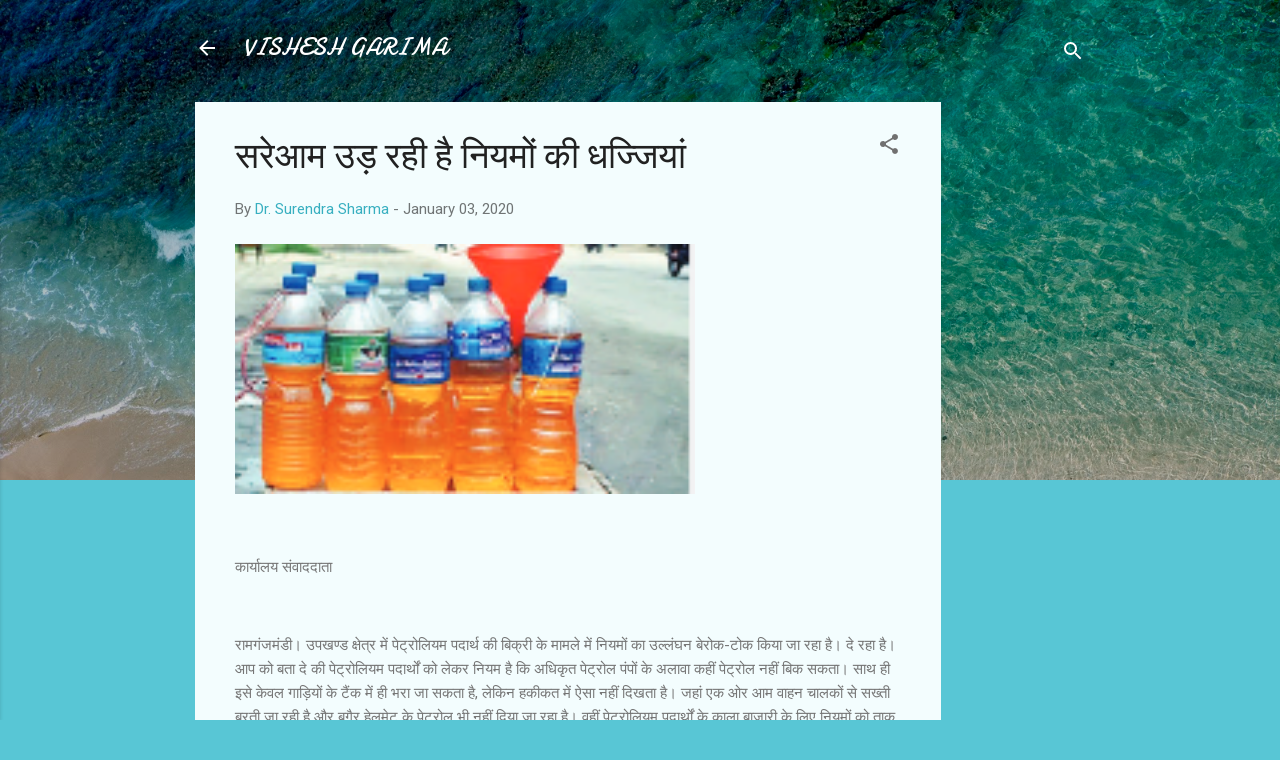

--- FILE ---
content_type: text/html; charset=UTF-8
request_url: https://www.visheshgarima.page/2020/01/sareaam-ud-rahee-hai-niyamon-k-M3slJ3.html
body_size: 25636
content:
<!DOCTYPE html>
<html dir='ltr' lang='en'>
<head>
<meta content='width=device-width, initial-scale=1' name='viewport'/>
<title>सर&#2375;आम उड&#2364; रह&#2368; ह&#2376; न&#2367;यम&#2379;&#2306; क&#2368; धज&#2381;ज&#2367;य&#2366;&#2306; </title>
<meta content='text/html; charset=UTF-8' http-equiv='Content-Type'/>
<!-- Chrome, Firefox OS and Opera -->
<meta content='#58c6d5' name='theme-color'/>
<!-- Windows Phone -->
<meta content='#58c6d5' name='msapplication-navbutton-color'/>
<meta content='blogger' name='generator'/>
<link href='https://www.visheshgarima.page/favicon.ico' rel='icon' type='image/x-icon'/>
<link href='https://www.visheshgarima.page/2020/01/sareaam-ud-rahee-hai-niyamon-k-M3slJ3.html' rel='canonical'/>
<link rel="alternate" type="application/atom+xml" title="VISHESH GARIMA - Atom" href="https://www.visheshgarima.page/feeds/posts/default" />
<link rel="alternate" type="application/rss+xml" title="VISHESH GARIMA - RSS" href="https://www.visheshgarima.page/feeds/posts/default?alt=rss" />
<link rel="service.post" type="application/atom+xml" title="VISHESH GARIMA - Atom" href="https://www.blogger.com/feeds/1087249192705758224/posts/default" />

<!--Can't find substitution for tag [blog.ieCssRetrofitLinks]-->
<link href='https://blogger.googleusercontent.com/img/b/R29vZ2xl/AVvXsEjUDYJtsQscL6ERK_Vn49NXOsFxogvgx4vL9SF6qoYd0JVnTb04ygQeblK33MhyphenhyphenwiBrmu7wxC-xtTGZhaT4R30PQ4anBIgJwZQXviHI00ddzm6eNQBe9G66q1OFlQ0qTu8qA06QFKL6Yrqr/' rel='image_src'/>
<meta content='https://www.visheshgarima.page/2020/01/sareaam-ud-rahee-hai-niyamon-k-M3slJ3.html' property='og:url'/>
<meta content='सरेआम उड़ रही है नियमों की धज्जियां ' property='og:title'/>
<meta content='कार्यालय संवाददाता रामगंजमंडी। उपखण्ड क्षेत्र में पेट्रोलियम पदार्थ की बिक्री के मामले में नियमों का उल्लंघन बेरोक-टोक किया जा रहा है। दे रह...' property='og:description'/>
<meta content='https://blogger.googleusercontent.com/img/b/R29vZ2xl/AVvXsEjUDYJtsQscL6ERK_Vn49NXOsFxogvgx4vL9SF6qoYd0JVnTb04ygQeblK33MhyphenhyphenwiBrmu7wxC-xtTGZhaT4R30PQ4anBIgJwZQXviHI00ddzm6eNQBe9G66q1OFlQ0qTu8qA06QFKL6Yrqr/w1200-h630-p-k-no-nu/' property='og:image'/>
<style type='text/css'>@font-face{font-family:'Damion';font-style:normal;font-weight:400;font-display:swap;src:url(//fonts.gstatic.com/s/damion/v15/hv-XlzJ3KEUe_YZkZGw2EzJwV9J-.woff2)format('woff2');unicode-range:U+0100-02BA,U+02BD-02C5,U+02C7-02CC,U+02CE-02D7,U+02DD-02FF,U+0304,U+0308,U+0329,U+1D00-1DBF,U+1E00-1E9F,U+1EF2-1EFF,U+2020,U+20A0-20AB,U+20AD-20C0,U+2113,U+2C60-2C7F,U+A720-A7FF;}@font-face{font-family:'Damion';font-style:normal;font-weight:400;font-display:swap;src:url(//fonts.gstatic.com/s/damion/v15/hv-XlzJ3KEUe_YZkamw2EzJwVw.woff2)format('woff2');unicode-range:U+0000-00FF,U+0131,U+0152-0153,U+02BB-02BC,U+02C6,U+02DA,U+02DC,U+0304,U+0308,U+0329,U+2000-206F,U+20AC,U+2122,U+2191,U+2193,U+2212,U+2215,U+FEFF,U+FFFD;}@font-face{font-family:'Roboto';font-style:italic;font-weight:300;font-stretch:100%;font-display:swap;src:url(//fonts.gstatic.com/s/roboto/v50/KFOKCnqEu92Fr1Mu53ZEC9_Vu3r1gIhOszmOClHrs6ljXfMMLt_QuAX-k3Yi128m0kN2.woff2)format('woff2');unicode-range:U+0460-052F,U+1C80-1C8A,U+20B4,U+2DE0-2DFF,U+A640-A69F,U+FE2E-FE2F;}@font-face{font-family:'Roboto';font-style:italic;font-weight:300;font-stretch:100%;font-display:swap;src:url(//fonts.gstatic.com/s/roboto/v50/KFOKCnqEu92Fr1Mu53ZEC9_Vu3r1gIhOszmOClHrs6ljXfMMLt_QuAz-k3Yi128m0kN2.woff2)format('woff2');unicode-range:U+0301,U+0400-045F,U+0490-0491,U+04B0-04B1,U+2116;}@font-face{font-family:'Roboto';font-style:italic;font-weight:300;font-stretch:100%;font-display:swap;src:url(//fonts.gstatic.com/s/roboto/v50/KFOKCnqEu92Fr1Mu53ZEC9_Vu3r1gIhOszmOClHrs6ljXfMMLt_QuAT-k3Yi128m0kN2.woff2)format('woff2');unicode-range:U+1F00-1FFF;}@font-face{font-family:'Roboto';font-style:italic;font-weight:300;font-stretch:100%;font-display:swap;src:url(//fonts.gstatic.com/s/roboto/v50/KFOKCnqEu92Fr1Mu53ZEC9_Vu3r1gIhOszmOClHrs6ljXfMMLt_QuAv-k3Yi128m0kN2.woff2)format('woff2');unicode-range:U+0370-0377,U+037A-037F,U+0384-038A,U+038C,U+038E-03A1,U+03A3-03FF;}@font-face{font-family:'Roboto';font-style:italic;font-weight:300;font-stretch:100%;font-display:swap;src:url(//fonts.gstatic.com/s/roboto/v50/KFOKCnqEu92Fr1Mu53ZEC9_Vu3r1gIhOszmOClHrs6ljXfMMLt_QuHT-k3Yi128m0kN2.woff2)format('woff2');unicode-range:U+0302-0303,U+0305,U+0307-0308,U+0310,U+0312,U+0315,U+031A,U+0326-0327,U+032C,U+032F-0330,U+0332-0333,U+0338,U+033A,U+0346,U+034D,U+0391-03A1,U+03A3-03A9,U+03B1-03C9,U+03D1,U+03D5-03D6,U+03F0-03F1,U+03F4-03F5,U+2016-2017,U+2034-2038,U+203C,U+2040,U+2043,U+2047,U+2050,U+2057,U+205F,U+2070-2071,U+2074-208E,U+2090-209C,U+20D0-20DC,U+20E1,U+20E5-20EF,U+2100-2112,U+2114-2115,U+2117-2121,U+2123-214F,U+2190,U+2192,U+2194-21AE,U+21B0-21E5,U+21F1-21F2,U+21F4-2211,U+2213-2214,U+2216-22FF,U+2308-230B,U+2310,U+2319,U+231C-2321,U+2336-237A,U+237C,U+2395,U+239B-23B7,U+23D0,U+23DC-23E1,U+2474-2475,U+25AF,U+25B3,U+25B7,U+25BD,U+25C1,U+25CA,U+25CC,U+25FB,U+266D-266F,U+27C0-27FF,U+2900-2AFF,U+2B0E-2B11,U+2B30-2B4C,U+2BFE,U+3030,U+FF5B,U+FF5D,U+1D400-1D7FF,U+1EE00-1EEFF;}@font-face{font-family:'Roboto';font-style:italic;font-weight:300;font-stretch:100%;font-display:swap;src:url(//fonts.gstatic.com/s/roboto/v50/KFOKCnqEu92Fr1Mu53ZEC9_Vu3r1gIhOszmOClHrs6ljXfMMLt_QuGb-k3Yi128m0kN2.woff2)format('woff2');unicode-range:U+0001-000C,U+000E-001F,U+007F-009F,U+20DD-20E0,U+20E2-20E4,U+2150-218F,U+2190,U+2192,U+2194-2199,U+21AF,U+21E6-21F0,U+21F3,U+2218-2219,U+2299,U+22C4-22C6,U+2300-243F,U+2440-244A,U+2460-24FF,U+25A0-27BF,U+2800-28FF,U+2921-2922,U+2981,U+29BF,U+29EB,U+2B00-2BFF,U+4DC0-4DFF,U+FFF9-FFFB,U+10140-1018E,U+10190-1019C,U+101A0,U+101D0-101FD,U+102E0-102FB,U+10E60-10E7E,U+1D2C0-1D2D3,U+1D2E0-1D37F,U+1F000-1F0FF,U+1F100-1F1AD,U+1F1E6-1F1FF,U+1F30D-1F30F,U+1F315,U+1F31C,U+1F31E,U+1F320-1F32C,U+1F336,U+1F378,U+1F37D,U+1F382,U+1F393-1F39F,U+1F3A7-1F3A8,U+1F3AC-1F3AF,U+1F3C2,U+1F3C4-1F3C6,U+1F3CA-1F3CE,U+1F3D4-1F3E0,U+1F3ED,U+1F3F1-1F3F3,U+1F3F5-1F3F7,U+1F408,U+1F415,U+1F41F,U+1F426,U+1F43F,U+1F441-1F442,U+1F444,U+1F446-1F449,U+1F44C-1F44E,U+1F453,U+1F46A,U+1F47D,U+1F4A3,U+1F4B0,U+1F4B3,U+1F4B9,U+1F4BB,U+1F4BF,U+1F4C8-1F4CB,U+1F4D6,U+1F4DA,U+1F4DF,U+1F4E3-1F4E6,U+1F4EA-1F4ED,U+1F4F7,U+1F4F9-1F4FB,U+1F4FD-1F4FE,U+1F503,U+1F507-1F50B,U+1F50D,U+1F512-1F513,U+1F53E-1F54A,U+1F54F-1F5FA,U+1F610,U+1F650-1F67F,U+1F687,U+1F68D,U+1F691,U+1F694,U+1F698,U+1F6AD,U+1F6B2,U+1F6B9-1F6BA,U+1F6BC,U+1F6C6-1F6CF,U+1F6D3-1F6D7,U+1F6E0-1F6EA,U+1F6F0-1F6F3,U+1F6F7-1F6FC,U+1F700-1F7FF,U+1F800-1F80B,U+1F810-1F847,U+1F850-1F859,U+1F860-1F887,U+1F890-1F8AD,U+1F8B0-1F8BB,U+1F8C0-1F8C1,U+1F900-1F90B,U+1F93B,U+1F946,U+1F984,U+1F996,U+1F9E9,U+1FA00-1FA6F,U+1FA70-1FA7C,U+1FA80-1FA89,U+1FA8F-1FAC6,U+1FACE-1FADC,U+1FADF-1FAE9,U+1FAF0-1FAF8,U+1FB00-1FBFF;}@font-face{font-family:'Roboto';font-style:italic;font-weight:300;font-stretch:100%;font-display:swap;src:url(//fonts.gstatic.com/s/roboto/v50/KFOKCnqEu92Fr1Mu53ZEC9_Vu3r1gIhOszmOClHrs6ljXfMMLt_QuAf-k3Yi128m0kN2.woff2)format('woff2');unicode-range:U+0102-0103,U+0110-0111,U+0128-0129,U+0168-0169,U+01A0-01A1,U+01AF-01B0,U+0300-0301,U+0303-0304,U+0308-0309,U+0323,U+0329,U+1EA0-1EF9,U+20AB;}@font-face{font-family:'Roboto';font-style:italic;font-weight:300;font-stretch:100%;font-display:swap;src:url(//fonts.gstatic.com/s/roboto/v50/KFOKCnqEu92Fr1Mu53ZEC9_Vu3r1gIhOszmOClHrs6ljXfMMLt_QuAb-k3Yi128m0kN2.woff2)format('woff2');unicode-range:U+0100-02BA,U+02BD-02C5,U+02C7-02CC,U+02CE-02D7,U+02DD-02FF,U+0304,U+0308,U+0329,U+1D00-1DBF,U+1E00-1E9F,U+1EF2-1EFF,U+2020,U+20A0-20AB,U+20AD-20C0,U+2113,U+2C60-2C7F,U+A720-A7FF;}@font-face{font-family:'Roboto';font-style:italic;font-weight:300;font-stretch:100%;font-display:swap;src:url(//fonts.gstatic.com/s/roboto/v50/KFOKCnqEu92Fr1Mu53ZEC9_Vu3r1gIhOszmOClHrs6ljXfMMLt_QuAj-k3Yi128m0g.woff2)format('woff2');unicode-range:U+0000-00FF,U+0131,U+0152-0153,U+02BB-02BC,U+02C6,U+02DA,U+02DC,U+0304,U+0308,U+0329,U+2000-206F,U+20AC,U+2122,U+2191,U+2193,U+2212,U+2215,U+FEFF,U+FFFD;}@font-face{font-family:'Roboto';font-style:normal;font-weight:400;font-stretch:100%;font-display:swap;src:url(//fonts.gstatic.com/s/roboto/v50/KFOMCnqEu92Fr1ME7kSn66aGLdTylUAMQXC89YmC2DPNWubEbVmZiAr0klQmz24O0g.woff2)format('woff2');unicode-range:U+0460-052F,U+1C80-1C8A,U+20B4,U+2DE0-2DFF,U+A640-A69F,U+FE2E-FE2F;}@font-face{font-family:'Roboto';font-style:normal;font-weight:400;font-stretch:100%;font-display:swap;src:url(//fonts.gstatic.com/s/roboto/v50/KFOMCnqEu92Fr1ME7kSn66aGLdTylUAMQXC89YmC2DPNWubEbVmQiAr0klQmz24O0g.woff2)format('woff2');unicode-range:U+0301,U+0400-045F,U+0490-0491,U+04B0-04B1,U+2116;}@font-face{font-family:'Roboto';font-style:normal;font-weight:400;font-stretch:100%;font-display:swap;src:url(//fonts.gstatic.com/s/roboto/v50/KFOMCnqEu92Fr1ME7kSn66aGLdTylUAMQXC89YmC2DPNWubEbVmYiAr0klQmz24O0g.woff2)format('woff2');unicode-range:U+1F00-1FFF;}@font-face{font-family:'Roboto';font-style:normal;font-weight:400;font-stretch:100%;font-display:swap;src:url(//fonts.gstatic.com/s/roboto/v50/KFOMCnqEu92Fr1ME7kSn66aGLdTylUAMQXC89YmC2DPNWubEbVmXiAr0klQmz24O0g.woff2)format('woff2');unicode-range:U+0370-0377,U+037A-037F,U+0384-038A,U+038C,U+038E-03A1,U+03A3-03FF;}@font-face{font-family:'Roboto';font-style:normal;font-weight:400;font-stretch:100%;font-display:swap;src:url(//fonts.gstatic.com/s/roboto/v50/KFOMCnqEu92Fr1ME7kSn66aGLdTylUAMQXC89YmC2DPNWubEbVnoiAr0klQmz24O0g.woff2)format('woff2');unicode-range:U+0302-0303,U+0305,U+0307-0308,U+0310,U+0312,U+0315,U+031A,U+0326-0327,U+032C,U+032F-0330,U+0332-0333,U+0338,U+033A,U+0346,U+034D,U+0391-03A1,U+03A3-03A9,U+03B1-03C9,U+03D1,U+03D5-03D6,U+03F0-03F1,U+03F4-03F5,U+2016-2017,U+2034-2038,U+203C,U+2040,U+2043,U+2047,U+2050,U+2057,U+205F,U+2070-2071,U+2074-208E,U+2090-209C,U+20D0-20DC,U+20E1,U+20E5-20EF,U+2100-2112,U+2114-2115,U+2117-2121,U+2123-214F,U+2190,U+2192,U+2194-21AE,U+21B0-21E5,U+21F1-21F2,U+21F4-2211,U+2213-2214,U+2216-22FF,U+2308-230B,U+2310,U+2319,U+231C-2321,U+2336-237A,U+237C,U+2395,U+239B-23B7,U+23D0,U+23DC-23E1,U+2474-2475,U+25AF,U+25B3,U+25B7,U+25BD,U+25C1,U+25CA,U+25CC,U+25FB,U+266D-266F,U+27C0-27FF,U+2900-2AFF,U+2B0E-2B11,U+2B30-2B4C,U+2BFE,U+3030,U+FF5B,U+FF5D,U+1D400-1D7FF,U+1EE00-1EEFF;}@font-face{font-family:'Roboto';font-style:normal;font-weight:400;font-stretch:100%;font-display:swap;src:url(//fonts.gstatic.com/s/roboto/v50/KFOMCnqEu92Fr1ME7kSn66aGLdTylUAMQXC89YmC2DPNWubEbVn6iAr0klQmz24O0g.woff2)format('woff2');unicode-range:U+0001-000C,U+000E-001F,U+007F-009F,U+20DD-20E0,U+20E2-20E4,U+2150-218F,U+2190,U+2192,U+2194-2199,U+21AF,U+21E6-21F0,U+21F3,U+2218-2219,U+2299,U+22C4-22C6,U+2300-243F,U+2440-244A,U+2460-24FF,U+25A0-27BF,U+2800-28FF,U+2921-2922,U+2981,U+29BF,U+29EB,U+2B00-2BFF,U+4DC0-4DFF,U+FFF9-FFFB,U+10140-1018E,U+10190-1019C,U+101A0,U+101D0-101FD,U+102E0-102FB,U+10E60-10E7E,U+1D2C0-1D2D3,U+1D2E0-1D37F,U+1F000-1F0FF,U+1F100-1F1AD,U+1F1E6-1F1FF,U+1F30D-1F30F,U+1F315,U+1F31C,U+1F31E,U+1F320-1F32C,U+1F336,U+1F378,U+1F37D,U+1F382,U+1F393-1F39F,U+1F3A7-1F3A8,U+1F3AC-1F3AF,U+1F3C2,U+1F3C4-1F3C6,U+1F3CA-1F3CE,U+1F3D4-1F3E0,U+1F3ED,U+1F3F1-1F3F3,U+1F3F5-1F3F7,U+1F408,U+1F415,U+1F41F,U+1F426,U+1F43F,U+1F441-1F442,U+1F444,U+1F446-1F449,U+1F44C-1F44E,U+1F453,U+1F46A,U+1F47D,U+1F4A3,U+1F4B0,U+1F4B3,U+1F4B9,U+1F4BB,U+1F4BF,U+1F4C8-1F4CB,U+1F4D6,U+1F4DA,U+1F4DF,U+1F4E3-1F4E6,U+1F4EA-1F4ED,U+1F4F7,U+1F4F9-1F4FB,U+1F4FD-1F4FE,U+1F503,U+1F507-1F50B,U+1F50D,U+1F512-1F513,U+1F53E-1F54A,U+1F54F-1F5FA,U+1F610,U+1F650-1F67F,U+1F687,U+1F68D,U+1F691,U+1F694,U+1F698,U+1F6AD,U+1F6B2,U+1F6B9-1F6BA,U+1F6BC,U+1F6C6-1F6CF,U+1F6D3-1F6D7,U+1F6E0-1F6EA,U+1F6F0-1F6F3,U+1F6F7-1F6FC,U+1F700-1F7FF,U+1F800-1F80B,U+1F810-1F847,U+1F850-1F859,U+1F860-1F887,U+1F890-1F8AD,U+1F8B0-1F8BB,U+1F8C0-1F8C1,U+1F900-1F90B,U+1F93B,U+1F946,U+1F984,U+1F996,U+1F9E9,U+1FA00-1FA6F,U+1FA70-1FA7C,U+1FA80-1FA89,U+1FA8F-1FAC6,U+1FACE-1FADC,U+1FADF-1FAE9,U+1FAF0-1FAF8,U+1FB00-1FBFF;}@font-face{font-family:'Roboto';font-style:normal;font-weight:400;font-stretch:100%;font-display:swap;src:url(//fonts.gstatic.com/s/roboto/v50/KFOMCnqEu92Fr1ME7kSn66aGLdTylUAMQXC89YmC2DPNWubEbVmbiAr0klQmz24O0g.woff2)format('woff2');unicode-range:U+0102-0103,U+0110-0111,U+0128-0129,U+0168-0169,U+01A0-01A1,U+01AF-01B0,U+0300-0301,U+0303-0304,U+0308-0309,U+0323,U+0329,U+1EA0-1EF9,U+20AB;}@font-face{font-family:'Roboto';font-style:normal;font-weight:400;font-stretch:100%;font-display:swap;src:url(//fonts.gstatic.com/s/roboto/v50/KFOMCnqEu92Fr1ME7kSn66aGLdTylUAMQXC89YmC2DPNWubEbVmaiAr0klQmz24O0g.woff2)format('woff2');unicode-range:U+0100-02BA,U+02BD-02C5,U+02C7-02CC,U+02CE-02D7,U+02DD-02FF,U+0304,U+0308,U+0329,U+1D00-1DBF,U+1E00-1E9F,U+1EF2-1EFF,U+2020,U+20A0-20AB,U+20AD-20C0,U+2113,U+2C60-2C7F,U+A720-A7FF;}@font-face{font-family:'Roboto';font-style:normal;font-weight:400;font-stretch:100%;font-display:swap;src:url(//fonts.gstatic.com/s/roboto/v50/KFOMCnqEu92Fr1ME7kSn66aGLdTylUAMQXC89YmC2DPNWubEbVmUiAr0klQmz24.woff2)format('woff2');unicode-range:U+0000-00FF,U+0131,U+0152-0153,U+02BB-02BC,U+02C6,U+02DA,U+02DC,U+0304,U+0308,U+0329,U+2000-206F,U+20AC,U+2122,U+2191,U+2193,U+2212,U+2215,U+FEFF,U+FFFD;}</style>
<style id='page-skin-1' type='text/css'><!--
/*! normalize.css v3.0.1 | MIT License | git.io/normalize */html{font-family:sans-serif;-ms-text-size-adjust:100%;-webkit-text-size-adjust:100%}body{margin:0}article,aside,details,figcaption,figure,footer,header,hgroup,main,nav,section,summary{display:block}audio,canvas,progress,video{display:inline-block;vertical-align:baseline}audio:not([controls]){display:none;height:0}[hidden],template{display:none}a{background:transparent}a:active,a:hover{outline:0}abbr[title]{border-bottom:1px dotted}b,strong{font-weight:bold}dfn{font-style:italic}h1{font-size:2em;margin:.67em 0}mark{background:#ff0;color:#000}small{font-size:80%}sub,sup{font-size:75%;line-height:0;position:relative;vertical-align:baseline}sup{top:-0.5em}sub{bottom:-0.25em}img{border:0}svg:not(:root){overflow:hidden}figure{margin:1em 40px}hr{-moz-box-sizing:content-box;box-sizing:content-box;height:0}pre{overflow:auto}code,kbd,pre,samp{font-family:monospace,monospace;font-size:1em}button,input,optgroup,select,textarea{color:inherit;font:inherit;margin:0}button{overflow:visible}button,select{text-transform:none}button,html input[type="button"],input[type="reset"],input[type="submit"]{-webkit-appearance:button;cursor:pointer}button[disabled],html input[disabled]{cursor:default}button::-moz-focus-inner,input::-moz-focus-inner{border:0;padding:0}input{line-height:normal}input[type="checkbox"],input[type="radio"]{box-sizing:border-box;padding:0}input[type="number"]::-webkit-inner-spin-button,input[type="number"]::-webkit-outer-spin-button{height:auto}input[type="search"]{-webkit-appearance:textfield;-moz-box-sizing:content-box;-webkit-box-sizing:content-box;box-sizing:content-box}input[type="search"]::-webkit-search-cancel-button,input[type="search"]::-webkit-search-decoration{-webkit-appearance:none}fieldset{border:1px solid #c0c0c0;margin:0 2px;padding:.35em .625em .75em}legend{border:0;padding:0}textarea{overflow:auto}optgroup{font-weight:bold}table{border-collapse:collapse;border-spacing:0}td,th{padding:0}
/*!************************************************
* Blogger Template Style
* Name: Contempo
**************************************************/
body{
overflow-wrap:break-word;
word-break:break-word;
word-wrap:break-word
}
.hidden{
display:none
}
.invisible{
visibility:hidden
}
.container::after,.float-container::after{
clear:both;
content:"";
display:table
}
.clearboth{
clear:both
}
#comments .comment .comment-actions,.subscribe-popup .FollowByEmail .follow-by-email-submit,.widget.Profile .profile-link,.widget.Profile .profile-link.visit-profile{
background:0 0;
border:0;
box-shadow:none;
color:#37afc0;
cursor:pointer;
font-size:14px;
font-weight:700;
outline:0;
text-decoration:none;
text-transform:uppercase;
width:auto
}
.dim-overlay{
background-color:rgba(0,0,0,.54);
height:100vh;
left:0;
position:fixed;
top:0;
width:100%
}
#sharing-dim-overlay{
background-color:transparent
}
input::-ms-clear{
display:none
}
.blogger-logo,.svg-icon-24.blogger-logo{
fill:#ff9800;
opacity:1
}
.loading-spinner-large{
-webkit-animation:mspin-rotate 1.568s infinite linear;
animation:mspin-rotate 1.568s infinite linear;
height:48px;
overflow:hidden;
position:absolute;
width:48px;
z-index:200
}
.loading-spinner-large>div{
-webkit-animation:mspin-revrot 5332ms infinite steps(4);
animation:mspin-revrot 5332ms infinite steps(4)
}
.loading-spinner-large>div>div{
-webkit-animation:mspin-singlecolor-large-film 1333ms infinite steps(81);
animation:mspin-singlecolor-large-film 1333ms infinite steps(81);
background-size:100%;
height:48px;
width:3888px
}
.mspin-black-large>div>div,.mspin-grey_54-large>div>div{
background-image:url(https://www.blogblog.com/indie/mspin_black_large.svg)
}
.mspin-white-large>div>div{
background-image:url(https://www.blogblog.com/indie/mspin_white_large.svg)
}
.mspin-grey_54-large{
opacity:.54
}
@-webkit-keyframes mspin-singlecolor-large-film{
from{
-webkit-transform:translateX(0);
transform:translateX(0)
}
to{
-webkit-transform:translateX(-3888px);
transform:translateX(-3888px)
}
}
@keyframes mspin-singlecolor-large-film{
from{
-webkit-transform:translateX(0);
transform:translateX(0)
}
to{
-webkit-transform:translateX(-3888px);
transform:translateX(-3888px)
}
}
@-webkit-keyframes mspin-rotate{
from{
-webkit-transform:rotate(0);
transform:rotate(0)
}
to{
-webkit-transform:rotate(360deg);
transform:rotate(360deg)
}
}
@keyframes mspin-rotate{
from{
-webkit-transform:rotate(0);
transform:rotate(0)
}
to{
-webkit-transform:rotate(360deg);
transform:rotate(360deg)
}
}
@-webkit-keyframes mspin-revrot{
from{
-webkit-transform:rotate(0);
transform:rotate(0)
}
to{
-webkit-transform:rotate(-360deg);
transform:rotate(-360deg)
}
}
@keyframes mspin-revrot{
from{
-webkit-transform:rotate(0);
transform:rotate(0)
}
to{
-webkit-transform:rotate(-360deg);
transform:rotate(-360deg)
}
}
.skip-navigation{
background-color:#fff;
box-sizing:border-box;
color:#000;
display:block;
height:0;
left:0;
line-height:50px;
overflow:hidden;
padding-top:0;
position:fixed;
text-align:center;
top:0;
-webkit-transition:box-shadow .3s,height .3s,padding-top .3s;
transition:box-shadow .3s,height .3s,padding-top .3s;
width:100%;
z-index:900
}
.skip-navigation:focus{
box-shadow:0 4px 5px 0 rgba(0,0,0,.14),0 1px 10px 0 rgba(0,0,0,.12),0 2px 4px -1px rgba(0,0,0,.2);
height:50px
}
#main{
outline:0
}
.main-heading{
position:absolute;
clip:rect(1px,1px,1px,1px);
padding:0;
border:0;
height:1px;
width:1px;
overflow:hidden
}
.Attribution{
margin-top:1em;
text-align:center
}
.Attribution .blogger img,.Attribution .blogger svg{
vertical-align:bottom
}
.Attribution .blogger img{
margin-right:.5em
}
.Attribution div{
line-height:24px;
margin-top:.5em
}
.Attribution .copyright,.Attribution .image-attribution{
font-size:.7em;
margin-top:1.5em
}
.BLOG_mobile_video_class{
display:none
}
.bg-photo{
background-attachment:scroll!important
}
body .CSS_LIGHTBOX{
z-index:900
}
.extendable .show-less,.extendable .show-more{
border-color:#37afc0;
color:#37afc0;
margin-top:8px
}
.extendable .show-less.hidden,.extendable .show-more.hidden{
display:none
}
.inline-ad{
display:none;
max-width:100%;
overflow:hidden
}
.adsbygoogle{
display:block
}
#cookieChoiceInfo{
bottom:0;
top:auto
}
iframe.b-hbp-video{
border:0
}
.post-body img{
max-width:100%
}
.post-body iframe{
max-width:100%
}
.post-body a[imageanchor="1"]{
display:inline-block
}
.byline{
margin-right:1em
}
.byline:last-child{
margin-right:0
}
.link-copied-dialog{
max-width:520px;
outline:0
}
.link-copied-dialog .modal-dialog-buttons{
margin-top:8px
}
.link-copied-dialog .goog-buttonset-default{
background:0 0;
border:0
}
.link-copied-dialog .goog-buttonset-default:focus{
outline:0
}
.paging-control-container{
margin-bottom:16px
}
.paging-control-container .paging-control{
display:inline-block
}
.paging-control-container .comment-range-text::after,.paging-control-container .paging-control{
color:#37afc0
}
.paging-control-container .comment-range-text,.paging-control-container .paging-control{
margin-right:8px
}
.paging-control-container .comment-range-text::after,.paging-control-container .paging-control::after{
content:"\b7";
cursor:default;
padding-left:8px;
pointer-events:none
}
.paging-control-container .comment-range-text:last-child::after,.paging-control-container .paging-control:last-child::after{
content:none
}
.byline.reactions iframe{
height:20px
}
.b-notification{
color:#000;
background-color:#fff;
border-bottom:solid 1px #000;
box-sizing:border-box;
padding:16px 32px;
text-align:center
}
.b-notification.visible{
-webkit-transition:margin-top .3s cubic-bezier(.4,0,.2,1);
transition:margin-top .3s cubic-bezier(.4,0,.2,1)
}
.b-notification.invisible{
position:absolute
}
.b-notification-close{
position:absolute;
right:8px;
top:8px
}
.no-posts-message{
line-height:40px;
text-align:center
}
@media screen and (max-width:800px){
body.item-view .post-body a[imageanchor="1"][style*="float: left;"],body.item-view .post-body a[imageanchor="1"][style*="float: right;"]{
float:none!important;
clear:none!important
}
body.item-view .post-body a[imageanchor="1"] img{
display:block;
height:auto;
margin:0 auto
}
body.item-view .post-body>.separator:first-child>a[imageanchor="1"]:first-child{
margin-top:20px
}
.post-body a[imageanchor]{
display:block
}
body.item-view .post-body a[imageanchor="1"]{
margin-left:0!important;
margin-right:0!important
}
body.item-view .post-body a[imageanchor="1"]+a[imageanchor="1"]{
margin-top:16px
}
}
.item-control{
display:none
}
#comments{
border-top:1px dashed rgba(0,0,0,.54);
margin-top:20px;
padding:20px
}
#comments .comment-thread ol{
margin:0;
padding-left:0;
padding-left:0
}
#comments .comment .comment-replybox-single,#comments .comment-thread .comment-replies{
margin-left:60px
}
#comments .comment-thread .thread-count{
display:none
}
#comments .comment{
list-style-type:none;
padding:0 0 30px;
position:relative
}
#comments .comment .comment{
padding-bottom:8px
}
.comment .avatar-image-container{
position:absolute
}
.comment .avatar-image-container img{
border-radius:50%
}
.avatar-image-container svg,.comment .avatar-image-container .avatar-icon{
border-radius:50%;
border:solid 1px #707070;
box-sizing:border-box;
fill:#707070;
height:35px;
margin:0;
padding:7px;
width:35px
}
.comment .comment-block{
margin-top:10px;
margin-left:60px;
padding-bottom:0
}
#comments .comment-author-header-wrapper{
margin-left:40px
}
#comments .comment .thread-expanded .comment-block{
padding-bottom:20px
}
#comments .comment .comment-header .user,#comments .comment .comment-header .user a{
color:#212121;
font-style:normal;
font-weight:700
}
#comments .comment .comment-actions{
bottom:0;
margin-bottom:15px;
position:absolute
}
#comments .comment .comment-actions>*{
margin-right:8px
}
#comments .comment .comment-header .datetime{
bottom:0;
color:rgba(33,33,33,.54);
display:inline-block;
font-size:13px;
font-style:italic;
margin-left:8px
}
#comments .comment .comment-footer .comment-timestamp a,#comments .comment .comment-header .datetime a{
color:rgba(33,33,33,.54)
}
#comments .comment .comment-content,.comment .comment-body{
margin-top:12px;
word-break:break-word
}
.comment-body{
margin-bottom:12px
}
#comments.embed[data-num-comments="0"]{
border:0;
margin-top:0;
padding-top:0
}
#comments.embed[data-num-comments="0"] #comment-post-message,#comments.embed[data-num-comments="0"] div.comment-form>p,#comments.embed[data-num-comments="0"] p.comment-footer{
display:none
}
#comment-editor-src{
display:none
}
.comments .comments-content .loadmore.loaded{
max-height:0;
opacity:0;
overflow:hidden
}
.extendable .remaining-items{
height:0;
overflow:hidden;
-webkit-transition:height .3s cubic-bezier(.4,0,.2,1);
transition:height .3s cubic-bezier(.4,0,.2,1)
}
.extendable .remaining-items.expanded{
height:auto
}
.svg-icon-24,.svg-icon-24-button{
cursor:pointer;
height:24px;
width:24px;
min-width:24px
}
.touch-icon{
margin:-12px;
padding:12px
}
.touch-icon:active,.touch-icon:focus{
background-color:rgba(153,153,153,.4);
border-radius:50%
}
svg:not(:root).touch-icon{
overflow:visible
}
html[dir=rtl] .rtl-reversible-icon{
-webkit-transform:scaleX(-1);
-ms-transform:scaleX(-1);
transform:scaleX(-1)
}
.svg-icon-24-button,.touch-icon-button{
background:0 0;
border:0;
margin:0;
outline:0;
padding:0
}
.touch-icon-button .touch-icon:active,.touch-icon-button .touch-icon:focus{
background-color:transparent
}
.touch-icon-button:active .touch-icon,.touch-icon-button:focus .touch-icon{
background-color:rgba(153,153,153,.4);
border-radius:50%
}
.Profile .default-avatar-wrapper .avatar-icon{
border-radius:50%;
border:solid 1px #707070;
box-sizing:border-box;
fill:#707070;
margin:0
}
.Profile .individual .default-avatar-wrapper .avatar-icon{
padding:25px
}
.Profile .individual .avatar-icon,.Profile .individual .profile-img{
height:120px;
width:120px
}
.Profile .team .default-avatar-wrapper .avatar-icon{
padding:8px
}
.Profile .team .avatar-icon,.Profile .team .default-avatar-wrapper,.Profile .team .profile-img{
height:40px;
width:40px
}
.snippet-container{
margin:0;
position:relative;
overflow:hidden
}
.snippet-fade{
bottom:0;
box-sizing:border-box;
position:absolute;
width:96px
}
.snippet-fade{
right:0
}
.snippet-fade:after{
content:"\2026"
}
.snippet-fade:after{
float:right
}
.post-bottom{
-webkit-box-align:center;
-webkit-align-items:center;
-ms-flex-align:center;
align-items:center;
display:-webkit-box;
display:-webkit-flex;
display:-ms-flexbox;
display:flex;
-webkit-flex-wrap:wrap;
-ms-flex-wrap:wrap;
flex-wrap:wrap
}
.post-footer{
-webkit-box-flex:1;
-webkit-flex:1 1 auto;
-ms-flex:1 1 auto;
flex:1 1 auto;
-webkit-flex-wrap:wrap;
-ms-flex-wrap:wrap;
flex-wrap:wrap;
-webkit-box-ordinal-group:2;
-webkit-order:1;
-ms-flex-order:1;
order:1
}
.post-footer>*{
-webkit-box-flex:0;
-webkit-flex:0 1 auto;
-ms-flex:0 1 auto;
flex:0 1 auto
}
.post-footer .byline:last-child{
margin-right:1em
}
.jump-link{
-webkit-box-flex:0;
-webkit-flex:0 0 auto;
-ms-flex:0 0 auto;
flex:0 0 auto;
-webkit-box-ordinal-group:3;
-webkit-order:2;
-ms-flex-order:2;
order:2
}
.centered-top-container.sticky{
left:0;
position:fixed;
right:0;
top:0;
width:auto;
z-index:50;
-webkit-transition-property:opacity,-webkit-transform;
transition-property:opacity,-webkit-transform;
transition-property:transform,opacity;
transition-property:transform,opacity,-webkit-transform;
-webkit-transition-duration:.2s;
transition-duration:.2s;
-webkit-transition-timing-function:cubic-bezier(.4,0,.2,1);
transition-timing-function:cubic-bezier(.4,0,.2,1)
}
.centered-top-placeholder{
display:none
}
.collapsed-header .centered-top-placeholder{
display:block
}
.centered-top-container .Header .replaced h1,.centered-top-placeholder .Header .replaced h1{
display:none
}
.centered-top-container.sticky .Header .replaced h1{
display:block
}
.centered-top-container.sticky .Header .header-widget{
background:0 0
}
.centered-top-container.sticky .Header .header-image-wrapper{
display:none
}
.centered-top-container img,.centered-top-placeholder img{
max-width:100%
}
.collapsible{
-webkit-transition:height .3s cubic-bezier(.4,0,.2,1);
transition:height .3s cubic-bezier(.4,0,.2,1)
}
.collapsible,.collapsible>summary{
display:block;
overflow:hidden
}
.collapsible>:not(summary){
display:none
}
.collapsible[open]>:not(summary){
display:block
}
.collapsible:focus,.collapsible>summary:focus{
outline:0
}
.collapsible>summary{
cursor:pointer;
display:block;
padding:0
}
.collapsible:focus>summary,.collapsible>summary:focus{
background-color:transparent
}
.collapsible>summary::-webkit-details-marker{
display:none
}
.collapsible-title{
-webkit-box-align:center;
-webkit-align-items:center;
-ms-flex-align:center;
align-items:center;
display:-webkit-box;
display:-webkit-flex;
display:-ms-flexbox;
display:flex
}
.collapsible-title .title{
-webkit-box-flex:1;
-webkit-flex:1 1 auto;
-ms-flex:1 1 auto;
flex:1 1 auto;
-webkit-box-ordinal-group:1;
-webkit-order:0;
-ms-flex-order:0;
order:0;
overflow:hidden;
text-overflow:ellipsis;
white-space:nowrap
}
.collapsible-title .chevron-down,.collapsible[open] .collapsible-title .chevron-up{
display:block
}
.collapsible-title .chevron-up,.collapsible[open] .collapsible-title .chevron-down{
display:none
}
.flat-button{
cursor:pointer;
display:inline-block;
font-weight:700;
text-transform:uppercase;
border-radius:2px;
padding:8px;
margin:-8px
}
.flat-icon-button{
background:0 0;
border:0;
margin:0;
outline:0;
padding:0;
margin:-12px;
padding:12px;
cursor:pointer;
box-sizing:content-box;
display:inline-block;
line-height:0
}
.flat-icon-button,.flat-icon-button .splash-wrapper{
border-radius:50%
}
.flat-icon-button .splash.animate{
-webkit-animation-duration:.3s;
animation-duration:.3s
}
.overflowable-container{
max-height:46px;
overflow:hidden;
position:relative
}
.overflow-button{
cursor:pointer
}
#overflowable-dim-overlay{
background:0 0
}
.overflow-popup{
box-shadow:0 2px 2px 0 rgba(0,0,0,.14),0 3px 1px -2px rgba(0,0,0,.2),0 1px 5px 0 rgba(0,0,0,.12);
background-color:#f3fdfe;
left:0;
max-width:calc(100% - 32px);
position:absolute;
top:0;
visibility:hidden;
z-index:101
}
.overflow-popup ul{
list-style:none
}
.overflow-popup .tabs li,.overflow-popup li{
display:block;
height:auto
}
.overflow-popup .tabs li{
padding-left:0;
padding-right:0
}
.overflow-button.hidden,.overflow-popup .tabs li.hidden,.overflow-popup li.hidden{
display:none
}
.pill-button{
background:0 0;
border:1px solid;
border-radius:12px;
cursor:pointer;
display:inline-block;
padding:4px 16px;
text-transform:uppercase
}
.ripple{
position:relative
}
.ripple>*{
z-index:1
}
.splash-wrapper{
bottom:0;
left:0;
overflow:hidden;
pointer-events:none;
position:absolute;
right:0;
top:0;
z-index:0
}
.splash{
background:#ccc;
border-radius:100%;
display:block;
opacity:.6;
position:absolute;
-webkit-transform:scale(0);
-ms-transform:scale(0);
transform:scale(0)
}
.splash.animate{
-webkit-animation:ripple-effect .4s linear;
animation:ripple-effect .4s linear
}
@-webkit-keyframes ripple-effect{
100%{
opacity:0;
-webkit-transform:scale(2.5);
transform:scale(2.5)
}
}
@keyframes ripple-effect{
100%{
opacity:0;
-webkit-transform:scale(2.5);
transform:scale(2.5)
}
}
.search{
display:-webkit-box;
display:-webkit-flex;
display:-ms-flexbox;
display:flex;
line-height:24px;
width:24px
}
.search.focused{
width:100%
}
.search.focused .section{
width:100%
}
.search form{
z-index:101
}
.search h3{
display:none
}
.search form{
display:-webkit-box;
display:-webkit-flex;
display:-ms-flexbox;
display:flex;
-webkit-box-flex:1;
-webkit-flex:1 0 0;
-ms-flex:1 0 0px;
flex:1 0 0;
border-bottom:solid 1px transparent;
padding-bottom:8px
}
.search form>*{
display:none
}
.search.focused form>*{
display:block
}
.search .search-input label{
display:none
}
.centered-top-placeholder.cloned .search form{
z-index:30
}
.search.focused form{
border-color:#ffffff;
position:relative;
width:auto
}
.collapsed-header .centered-top-container .search.focused form{
border-bottom-color:transparent
}
.search-expand{
-webkit-box-flex:0;
-webkit-flex:0 0 auto;
-ms-flex:0 0 auto;
flex:0 0 auto
}
.search-expand-text{
display:none
}
.search-close{
display:inline;
vertical-align:middle
}
.search-input{
-webkit-box-flex:1;
-webkit-flex:1 0 1px;
-ms-flex:1 0 1px;
flex:1 0 1px
}
.search-input input{
background:0 0;
border:0;
box-sizing:border-box;
color:#ffffff;
display:inline-block;
outline:0;
width:calc(100% - 48px)
}
.search-input input.no-cursor{
color:transparent;
text-shadow:0 0 0 #ffffff
}
.collapsed-header .centered-top-container .search-action,.collapsed-header .centered-top-container .search-input input{
color:#212121
}
.collapsed-header .centered-top-container .search-input input.no-cursor{
color:transparent;
text-shadow:0 0 0 #212121
}
.collapsed-header .centered-top-container .search-input input.no-cursor:focus,.search-input input.no-cursor:focus{
outline:0
}
.search-focused>*{
visibility:hidden
}
.search-focused .search,.search-focused .search-icon{
visibility:visible
}
.search.focused .search-action{
display:block
}
.search.focused .search-action:disabled{
opacity:.3
}
.widget.Sharing .sharing-button{
display:none
}
.widget.Sharing .sharing-buttons li{
padding:0
}
.widget.Sharing .sharing-buttons li span{
display:none
}
.post-share-buttons{
position:relative
}
.centered-bottom .share-buttons .svg-icon-24,.share-buttons .svg-icon-24{
fill:#707070
}
.sharing-open.touch-icon-button:active .touch-icon,.sharing-open.touch-icon-button:focus .touch-icon{
background-color:transparent
}
.share-buttons{
background-color:#f3fdfe;
border-radius:2px;
box-shadow:0 2px 2px 0 rgba(0,0,0,.14),0 3px 1px -2px rgba(0,0,0,.2),0 1px 5px 0 rgba(0,0,0,.12);
color:#212121;
list-style:none;
margin:0;
padding:8px 0;
position:absolute;
top:-11px;
min-width:200px;
z-index:101
}
.share-buttons.hidden{
display:none
}
.sharing-button{
background:0 0;
border:0;
margin:0;
outline:0;
padding:0;
cursor:pointer
}
.share-buttons li{
margin:0;
height:48px
}
.share-buttons li:last-child{
margin-bottom:0
}
.share-buttons li .sharing-platform-button{
box-sizing:border-box;
cursor:pointer;
display:block;
height:100%;
margin-bottom:0;
padding:0 16px;
position:relative;
width:100%
}
.share-buttons li .sharing-platform-button:focus,.share-buttons li .sharing-platform-button:hover{
background-color:rgba(128,128,128,.1);
outline:0
}
.share-buttons li svg[class*=" sharing-"],.share-buttons li svg[class^=sharing-]{
position:absolute;
top:10px
}
.share-buttons li span.sharing-platform-button{
position:relative;
top:0
}
.share-buttons li .platform-sharing-text{
display:block;
font-size:16px;
line-height:48px;
white-space:nowrap
}
.share-buttons li .platform-sharing-text{
margin-left:56px
}
.sidebar-container{
background-color:#f3fdfe;
max-width:284px;
overflow-y:auto;
-webkit-transition-property:-webkit-transform;
transition-property:-webkit-transform;
transition-property:transform;
transition-property:transform,-webkit-transform;
-webkit-transition-duration:.3s;
transition-duration:.3s;
-webkit-transition-timing-function:cubic-bezier(0,0,.2,1);
transition-timing-function:cubic-bezier(0,0,.2,1);
width:284px;
z-index:101;
-webkit-overflow-scrolling:touch
}
.sidebar-container .navigation{
line-height:0;
padding:16px
}
.sidebar-container .sidebar-back{
cursor:pointer
}
.sidebar-container .widget{
background:0 0;
margin:0 16px;
padding:16px 0
}
.sidebar-container .widget .title{
color:#212121;
margin:0
}
.sidebar-container .widget ul{
list-style:none;
margin:0;
padding:0
}
.sidebar-container .widget ul ul{
margin-left:1em
}
.sidebar-container .widget li{
font-size:16px;
line-height:normal
}
.sidebar-container .widget+.widget{
border-top:1px dashed #cccccc
}
.BlogArchive li{
margin:16px 0
}
.BlogArchive li:last-child{
margin-bottom:0
}
.Label li a{
display:inline-block
}
.BlogArchive .post-count,.Label .label-count{
float:right;
margin-left:.25em
}
.BlogArchive .post-count::before,.Label .label-count::before{
content:"("
}
.BlogArchive .post-count::after,.Label .label-count::after{
content:")"
}
.widget.Translate .skiptranslate>div{
display:block!important
}
.widget.Profile .profile-link{
display:-webkit-box;
display:-webkit-flex;
display:-ms-flexbox;
display:flex
}
.widget.Profile .team-member .default-avatar-wrapper,.widget.Profile .team-member .profile-img{
-webkit-box-flex:0;
-webkit-flex:0 0 auto;
-ms-flex:0 0 auto;
flex:0 0 auto;
margin-right:1em
}
.widget.Profile .individual .profile-link{
-webkit-box-orient:vertical;
-webkit-box-direction:normal;
-webkit-flex-direction:column;
-ms-flex-direction:column;
flex-direction:column
}
.widget.Profile .team .profile-link .profile-name{
-webkit-align-self:center;
-ms-flex-item-align:center;
align-self:center;
display:block;
-webkit-box-flex:1;
-webkit-flex:1 1 auto;
-ms-flex:1 1 auto;
flex:1 1 auto
}
.dim-overlay{
background-color:rgba(0,0,0,.54);
z-index:100
}
body.sidebar-visible{
overflow-y:hidden
}
@media screen and (max-width:1439px){
.sidebar-container{
bottom:0;
position:fixed;
top:0;
left:0;
right:auto
}
.sidebar-container.sidebar-invisible{
-webkit-transition-timing-function:cubic-bezier(.4,0,.6,1);
transition-timing-function:cubic-bezier(.4,0,.6,1);
-webkit-transform:translateX(-284px);
-ms-transform:translateX(-284px);
transform:translateX(-284px)
}
}
@media screen and (min-width:1440px){
.sidebar-container{
position:absolute;
top:0;
left:0;
right:auto
}
.sidebar-container .navigation{
display:none
}
}
.dialog{
box-shadow:0 2px 2px 0 rgba(0,0,0,.14),0 3px 1px -2px rgba(0,0,0,.2),0 1px 5px 0 rgba(0,0,0,.12);
background:#f3fdfe;
box-sizing:border-box;
color:#757575;
padding:30px;
position:fixed;
text-align:center;
width:calc(100% - 24px);
z-index:101
}
.dialog input[type=email],.dialog input[type=text]{
background-color:transparent;
border:0;
border-bottom:solid 1px rgba(117,117,117,.12);
color:#757575;
display:block;
font-family:Roboto, sans-serif;
font-size:16px;
line-height:24px;
margin:auto;
padding-bottom:7px;
outline:0;
text-align:center;
width:100%
}
.dialog input[type=email]::-webkit-input-placeholder,.dialog input[type=text]::-webkit-input-placeholder{
color:#757575
}
.dialog input[type=email]::-moz-placeholder,.dialog input[type=text]::-moz-placeholder{
color:#757575
}
.dialog input[type=email]:-ms-input-placeholder,.dialog input[type=text]:-ms-input-placeholder{
color:#757575
}
.dialog input[type=email]::-ms-input-placeholder,.dialog input[type=text]::-ms-input-placeholder{
color:#757575
}
.dialog input[type=email]::placeholder,.dialog input[type=text]::placeholder{
color:#757575
}
.dialog input[type=email]:focus,.dialog input[type=text]:focus{
border-bottom:solid 2px #37afc0;
padding-bottom:6px
}
.dialog input.no-cursor{
color:transparent;
text-shadow:0 0 0 #757575
}
.dialog input.no-cursor:focus{
outline:0
}
.dialog input.no-cursor:focus{
outline:0
}
.dialog input[type=submit]{
font-family:Roboto, sans-serif
}
.dialog .goog-buttonset-default{
color:#37afc0
}
.subscribe-popup{
max-width:364px
}
.subscribe-popup h3{
color:#212121;
font-size:1.8em;
margin-top:0
}
.subscribe-popup .FollowByEmail h3{
display:none
}
.subscribe-popup .FollowByEmail .follow-by-email-submit{
color:#37afc0;
display:inline-block;
margin:0 auto;
margin-top:24px;
width:auto;
white-space:normal
}
.subscribe-popup .FollowByEmail .follow-by-email-submit:disabled{
cursor:default;
opacity:.3
}
@media (max-width:800px){
.blog-name div.widget.Subscribe{
margin-bottom:16px
}
body.item-view .blog-name div.widget.Subscribe{
margin:8px auto 16px auto;
width:100%
}
}
.tabs{
list-style:none
}
.tabs li{
display:inline-block
}
.tabs li a{
cursor:pointer;
display:inline-block;
font-weight:700;
text-transform:uppercase;
padding:12px 8px
}
.tabs .selected{
border-bottom:4px solid #ffffff
}
.tabs .selected a{
color:#ffffff
}
body#layout .bg-photo,body#layout .bg-photo-overlay{
display:none
}
body#layout .page_body{
padding:0;
position:relative;
top:0
}
body#layout .page{
display:inline-block;
left:inherit;
position:relative;
vertical-align:top;
width:540px
}
body#layout .centered{
max-width:954px
}
body#layout .navigation{
display:none
}
body#layout .sidebar-container{
display:inline-block;
width:40%
}
body#layout .hamburger-menu,body#layout .search{
display:none
}
.centered-top-container .svg-icon-24,body.collapsed-header .centered-top-placeholder .svg-icon-24{
fill:#ffffff
}
.sidebar-container .svg-icon-24{
fill:#707070
}
.centered-bottom .svg-icon-24,body.collapsed-header .centered-top-container .svg-icon-24{
fill:#707070
}
.centered-bottom .share-buttons .svg-icon-24,.share-buttons .svg-icon-24{
fill:#707070
}
body{
background-color:#58c6d5;
color:#757575;
font:15px Roboto, sans-serif;
margin:0;
min-height:100vh
}
img{
max-width:100%
}
h3{
color:#757575;
font-size:16px
}
a{
text-decoration:none;
color:#37afc0
}
a:visited{
color:#37afc0
}
a:hover{
color:#37afc0
}
blockquote{
color:#212121;
font:italic 300 15px Roboto, sans-serif;
font-size:x-large;
text-align:center
}
.pill-button{
font-size:12px
}
.bg-photo-container{
height:480px;
overflow:hidden;
position:absolute;
width:100%;
z-index:1
}
.bg-photo{
background:#58c6d5 url(https://themes.googleusercontent.com/image?id=iOjEWmpWlNVmx91RAaWC3irZSyq8cu05pASFz84khXxbIM83x8QP6Hnw7ZIDcZFvcAGSBpGCNsBC) no-repeat scroll top center /* Credit: Galeries (http://www.offset.com/photos/291882) */;;
background-attachment:scroll;
background-size:cover;
-webkit-filter:blur(0px);
filter:blur(0px);
height:calc(100% + 2 * 0px);
left:0px;
position:absolute;
top:0px;
width:calc(100% + 2 * 0px)
}
.bg-photo-overlay{
background:rgba(0,0,0,.26);
background-size:cover;
height:480px;
position:absolute;
width:100%;
z-index:2
}
.hamburger-menu{
float:left;
margin-top:0
}
.sticky .hamburger-menu{
float:none;
position:absolute
}
.search{
border-bottom:solid 1px rgba(255, 255, 255, 0);
float:right;
position:relative;
-webkit-transition-property:width;
transition-property:width;
-webkit-transition-duration:.5s;
transition-duration:.5s;
-webkit-transition-timing-function:cubic-bezier(.4,0,.2,1);
transition-timing-function:cubic-bezier(.4,0,.2,1);
z-index:101
}
.search .dim-overlay{
background-color:transparent
}
.search form{
height:36px;
-webkit-transition-property:border-color;
transition-property:border-color;
-webkit-transition-delay:.5s;
transition-delay:.5s;
-webkit-transition-duration:.2s;
transition-duration:.2s;
-webkit-transition-timing-function:cubic-bezier(.4,0,.2,1);
transition-timing-function:cubic-bezier(.4,0,.2,1)
}
.search.focused{
width:calc(100% - 48px)
}
.search.focused form{
display:-webkit-box;
display:-webkit-flex;
display:-ms-flexbox;
display:flex;
-webkit-box-flex:1;
-webkit-flex:1 0 1px;
-ms-flex:1 0 1px;
flex:1 0 1px;
border-color:#ffffff;
margin-left:-24px;
padding-left:36px;
position:relative;
width:auto
}
.item-view .search,.sticky .search{
right:0;
float:none;
margin-left:0;
position:absolute
}
.item-view .search.focused,.sticky .search.focused{
width:calc(100% - 50px)
}
.item-view .search.focused form,.sticky .search.focused form{
border-bottom-color:#757575
}
.centered-top-placeholder.cloned .search form{
z-index:30
}
.search_button{
-webkit-box-flex:0;
-webkit-flex:0 0 24px;
-ms-flex:0 0 24px;
flex:0 0 24px;
-webkit-box-orient:vertical;
-webkit-box-direction:normal;
-webkit-flex-direction:column;
-ms-flex-direction:column;
flex-direction:column
}
.search_button svg{
margin-top:0
}
.search-input{
height:48px
}
.search-input input{
display:block;
color:#ffffff;
font:16px Roboto, sans-serif;
height:48px;
line-height:48px;
padding:0;
width:100%
}
.search-input input::-webkit-input-placeholder{
color:#ffffff;
opacity:.3
}
.search-input input::-moz-placeholder{
color:#ffffff;
opacity:.3
}
.search-input input:-ms-input-placeholder{
color:#ffffff;
opacity:.3
}
.search-input input::-ms-input-placeholder{
color:#ffffff;
opacity:.3
}
.search-input input::placeholder{
color:#ffffff;
opacity:.3
}
.search-action{
background:0 0;
border:0;
color:#ffffff;
cursor:pointer;
display:none;
height:48px;
margin-top:0
}
.sticky .search-action{
color:#757575
}
.search.focused .search-action{
display:block
}
.search.focused .search-action:disabled{
opacity:.3
}
.page_body{
position:relative;
z-index:20
}
.page_body .widget{
margin-bottom:16px
}
.page_body .centered{
box-sizing:border-box;
display:-webkit-box;
display:-webkit-flex;
display:-ms-flexbox;
display:flex;
-webkit-box-orient:vertical;
-webkit-box-direction:normal;
-webkit-flex-direction:column;
-ms-flex-direction:column;
flex-direction:column;
margin:0 auto;
max-width:922px;
min-height:100vh;
padding:24px 0
}
.page_body .centered>*{
-webkit-box-flex:0;
-webkit-flex:0 0 auto;
-ms-flex:0 0 auto;
flex:0 0 auto
}
.page_body .centered>#footer{
margin-top:auto
}
.blog-name{
margin:24px 0 16px 0
}
.item-view .blog-name,.sticky .blog-name{
box-sizing:border-box;
margin-left:36px;
min-height:48px;
opacity:1;
padding-top:12px
}
.blog-name .subscribe-section-container{
margin-bottom:32px;
text-align:center;
-webkit-transition-property:opacity;
transition-property:opacity;
-webkit-transition-duration:.5s;
transition-duration:.5s
}
.item-view .blog-name .subscribe-section-container,.sticky .blog-name .subscribe-section-container{
margin:0 0 8px 0
}
.blog-name .PageList{
margin-top:16px;
padding-top:8px;
text-align:center
}
.blog-name .PageList .overflowable-contents{
width:100%
}
.blog-name .PageList h3.title{
color:#ffffff;
margin:8px auto;
text-align:center;
width:100%
}
.centered-top-container .blog-name{
-webkit-transition-property:opacity;
transition-property:opacity;
-webkit-transition-duration:.5s;
transition-duration:.5s
}
.item-view .return_link{
margin-bottom:12px;
margin-top:12px;
position:absolute
}
.item-view .blog-name{
display:-webkit-box;
display:-webkit-flex;
display:-ms-flexbox;
display:flex;
-webkit-flex-wrap:wrap;
-ms-flex-wrap:wrap;
flex-wrap:wrap;
margin:0 48px 27px 48px
}
.item-view .subscribe-section-container{
-webkit-box-flex:0;
-webkit-flex:0 0 auto;
-ms-flex:0 0 auto;
flex:0 0 auto
}
.item-view #header,.item-view .Header{
margin-bottom:5px;
margin-right:15px
}
.item-view .sticky .Header{
margin-bottom:0
}
.item-view .Header p{
margin:10px 0 0 0;
text-align:left
}
.item-view .post-share-buttons-bottom{
margin-right:16px
}
.sticky{
background:#f3fdfe;
box-shadow:0 0 20px 0 rgba(0,0,0,.7);
box-sizing:border-box;
margin-left:0
}
.sticky #header{
margin-bottom:8px;
margin-right:8px
}
.sticky .centered-top{
margin:4px auto;
max-width:890px;
min-height:48px
}
.sticky .blog-name{
display:-webkit-box;
display:-webkit-flex;
display:-ms-flexbox;
display:flex;
margin:0 48px
}
.sticky .blog-name #header{
-webkit-box-flex:0;
-webkit-flex:0 1 auto;
-ms-flex:0 1 auto;
flex:0 1 auto;
-webkit-box-ordinal-group:2;
-webkit-order:1;
-ms-flex-order:1;
order:1;
overflow:hidden
}
.sticky .blog-name .subscribe-section-container{
-webkit-box-flex:0;
-webkit-flex:0 0 auto;
-ms-flex:0 0 auto;
flex:0 0 auto;
-webkit-box-ordinal-group:3;
-webkit-order:2;
-ms-flex-order:2;
order:2
}
.sticky .Header h1{
overflow:hidden;
text-overflow:ellipsis;
white-space:nowrap;
margin-right:-10px;
margin-bottom:-10px;
padding-right:10px;
padding-bottom:10px
}
.sticky .Header p{
display:none
}
.sticky .PageList{
display:none
}
.search-focused>*{
visibility:visible
}
.search-focused .hamburger-menu{
visibility:visible
}
.item-view .search-focused .blog-name,.sticky .search-focused .blog-name{
opacity:0
}
.centered-bottom,.centered-top-container,.centered-top-placeholder{
padding:0 16px
}
.centered-top{
position:relative
}
.item-view .centered-top.search-focused .subscribe-section-container,.sticky .centered-top.search-focused .subscribe-section-container{
opacity:0
}
.page_body.has-vertical-ads .centered .centered-bottom{
display:inline-block;
width:calc(100% - 176px)
}
.Header h1{
color:#ffffff;
font:400 62px Damion, cursive;
line-height:normal;
margin:0 0 13px 0;
text-align:center;
width:100%
}
.Header h1 a,.Header h1 a:hover,.Header h1 a:visited{
color:#ffffff
}
.item-view .Header h1,.sticky .Header h1{
font-size:24px;
line-height:24px;
margin:0;
text-align:left
}
.sticky .Header h1{
color:#757575
}
.sticky .Header h1 a,.sticky .Header h1 a:hover,.sticky .Header h1 a:visited{
color:#757575
}
.Header p{
color:#ffffff;
margin:0 0 13px 0;
opacity:.8;
text-align:center
}
.widget .title{
line-height:28px
}
.BlogArchive li{
font-size:16px
}
.BlogArchive .post-count{
color:#757575
}
#page_body .FeaturedPost,.Blog .blog-posts .post-outer-container{
background:#f3fdfe;
min-height:40px;
padding:30px 40px;
width:auto
}
.Blog .blog-posts .post-outer-container:last-child{
margin-bottom:0
}
.Blog .blog-posts .post-outer-container .post-outer{
border:0;
position:relative;
padding-bottom:.25em
}
.post-outer-container{
margin-bottom:16px
}
.post:first-child{
margin-top:0
}
.post .thumb{
float:left;
height:20%;
width:20%
}
.post-share-buttons-bottom,.post-share-buttons-top{
float:right
}
.post-share-buttons-bottom{
margin-right:24px
}
.post-footer,.post-header{
clear:left;
color:rgba(0, 0, 0, 0.54);
margin:0;
width:inherit
}
.blog-pager{
text-align:center
}
.blog-pager a{
color:#37afc0
}
.blog-pager a:visited{
color:#37afc0
}
.blog-pager a:hover{
color:#37afc0
}
.post-title{
font:400 36px Damion, cursive;
float:left;
margin:0 0 8px 0;
max-width:calc(100% - 48px)
}
.post-title a{
font:400 36px Damion, cursive
}
.post-title,.post-title a,.post-title a:hover,.post-title a:visited{
color:#212121
}
.post-body{
color:#757575;
font:15px Roboto, sans-serif;
line-height:1.6em;
margin:1.5em 0 2em 0;
display:block
}
.post-body img{
height:inherit
}
.post-body .snippet-thumbnail{
float:left;
margin:0;
margin-right:2em;
max-height:128px;
max-width:128px
}
.post-body .snippet-thumbnail img{
max-width:100%
}
.main .FeaturedPost .widget-content{
border:0;
position:relative;
padding-bottom:.25em
}
.FeaturedPost img{
margin-top:2em
}
.FeaturedPost .snippet-container{
margin:2em 0
}
.FeaturedPost .snippet-container p{
margin:0
}
.FeaturedPost .snippet-thumbnail{
float:none;
height:auto;
margin-bottom:2em;
margin-right:0;
overflow:hidden;
max-height:calc(600px + 2em);
max-width:100%;
text-align:center;
width:100%
}
.FeaturedPost .snippet-thumbnail img{
max-width:100%;
width:100%
}
.byline{
color:rgba(0, 0, 0, 0.54);
display:inline-block;
line-height:24px;
margin-top:8px;
vertical-align:top
}
.byline.post-author:first-child{
margin-right:0
}
.byline.reactions .reactions-label{
line-height:22px;
vertical-align:top
}
.byline.post-share-buttons{
position:relative;
display:inline-block;
margin-top:0;
width:100%
}
.byline.post-share-buttons .sharing{
float:right
}
.flat-button.ripple:hover{
background-color:rgba(55,175,192,.12)
}
.flat-button.ripple .splash{
background-color:rgba(55,175,192,.4)
}
a.timestamp-link,a:active.timestamp-link,a:visited.timestamp-link{
color:inherit;
font:inherit;
text-decoration:inherit
}
.post-share-buttons{
margin-left:0
}
.clear-sharing{
min-height:24px
}
.comment-link{
color:#37afc0;
position:relative
}
.comment-link .num_comments{
margin-left:8px;
vertical-align:top
}
#comment-holder .continue{
display:none
}
#comment-editor{
margin-bottom:20px;
margin-top:20px
}
#comments .comment-form h4,#comments h3.title{
position:absolute;
clip:rect(1px,1px,1px,1px);
padding:0;
border:0;
height:1px;
width:1px;
overflow:hidden
}
.post-filter-message{
background-color:rgba(0,0,0,.7);
color:#fff;
display:table;
margin-bottom:16px;
width:100%
}
.post-filter-message div{
display:table-cell;
padding:15px 28px
}
.post-filter-message div:last-child{
padding-left:0;
text-align:right
}
.post-filter-message a{
white-space:nowrap
}
.post-filter-message .search-label,.post-filter-message .search-query{
font-weight:700;
color:#37afc0
}
#blog-pager{
margin:2em 0
}
#blog-pager a{
color:#ffffff;
font-size:14px
}
.subscribe-button{
border-color:#ffffff;
color:#ffffff
}
.sticky .subscribe-button{
border-color:#757575;
color:#757575
}
.tabs{
margin:0 auto;
padding:0
}
.tabs li{
margin:0 8px;
vertical-align:top
}
.tabs .overflow-button a,.tabs li a{
color:#b8babb;
font:700 normal 15px Roboto, sans-serif;
line-height:18px
}
.tabs .overflow-button a{
padding:12px 8px
}
.overflow-popup .tabs li{
text-align:left
}
.overflow-popup li a{
color:#757575;
display:block;
padding:8px 20px
}
.overflow-popup li.selected a{
color:#212121
}
a.report_abuse{
font-weight:400
}
.Label li,.Label span.label-size,.byline.post-labels a{
background-color:rgba(55, 175, 192, 0.05);
border:1px solid rgba(55, 175, 192, 0.05);
border-radius:15px;
display:inline-block;
margin:4px 4px 4px 0;
padding:3px 8px
}
.Label a,.byline.post-labels a{
color:#37afc0
}
.Label ul{
list-style:none;
padding:0
}
.PopularPosts{
background-color:#f3fdfe;
padding:30px 40px
}
.PopularPosts .item-content{
color:#757575;
margin-top:24px
}
.PopularPosts a,.PopularPosts a:hover,.PopularPosts a:visited{
color:#37afc0
}
.PopularPosts .post-title,.PopularPosts .post-title a,.PopularPosts .post-title a:hover,.PopularPosts .post-title a:visited{
color:#212121;
font-size:18px;
font-weight:700;
line-height:24px
}
.PopularPosts,.PopularPosts h3.title a{
color:#757575;
font:15px Roboto, sans-serif
}
.main .PopularPosts{
padding:16px 40px
}
.PopularPosts h3.title{
font-size:14px;
margin:0
}
.PopularPosts h3.post-title{
margin-bottom:0
}
.PopularPosts .byline{
color:rgba(0, 0, 0, 0.54)
}
.PopularPosts .jump-link{
float:right;
margin-top:16px
}
.PopularPosts .post-header .byline{
font-size:.9em;
font-style:italic;
margin-top:6px
}
.PopularPosts ul{
list-style:none;
padding:0;
margin:0
}
.PopularPosts .post{
padding:20px 0
}
.PopularPosts .post+.post{
border-top:1px dashed #cccccc
}
.PopularPosts .item-thumbnail{
float:left;
margin-right:32px
}
.PopularPosts .item-thumbnail img{
height:88px;
padding:0;
width:88px
}
.inline-ad{
margin-bottom:16px
}
.desktop-ad .inline-ad{
display:block
}
.adsbygoogle{
overflow:hidden
}
.vertical-ad-container{
float:right;
margin-right:16px;
width:128px
}
.vertical-ad-container .AdSense+.AdSense{
margin-top:16px
}
.inline-ad-placeholder,.vertical-ad-placeholder{
background:#f3fdfe;
border:1px solid #000;
opacity:.9;
vertical-align:middle;
text-align:center
}
.inline-ad-placeholder span,.vertical-ad-placeholder span{
margin-top:290px;
display:block;
text-transform:uppercase;
font-weight:700;
color:#212121
}
.vertical-ad-placeholder{
height:600px
}
.vertical-ad-placeholder span{
margin-top:290px;
padding:0 40px
}
.inline-ad-placeholder{
height:90px
}
.inline-ad-placeholder span{
margin-top:36px
}
.Attribution{
color:#757575
}
.Attribution a,.Attribution a:hover,.Attribution a:visited{
color:#ffffff
}
.Attribution svg{
fill:#ffffff
}
.sidebar-container{
box-shadow:1px 1px 3px rgba(0,0,0,.1)
}
.sidebar-container,.sidebar-container .sidebar_bottom{
background-color:#f3fdfe
}
.sidebar-container .navigation,.sidebar-container .sidebar_top_wrapper{
background-color:#f3fdfe
}
.sidebar-container .sidebar_top{
overflow:auto
}
.sidebar-container .sidebar_bottom{
width:100%;
padding-top:16px
}
.sidebar-container .widget:first-child{
padding-top:0
}
.sidebar_top .widget.Profile{
padding-bottom:16px
}
.widget.Profile{
margin:0;
width:100%
}
.widget.Profile h2{
display:none
}
.widget.Profile h3.title{
color:rgba(0,0,0,0.52);
margin:16px 32px
}
.widget.Profile .individual{
text-align:center
}
.widget.Profile .individual .profile-link{
padding:1em
}
.widget.Profile .individual .default-avatar-wrapper .avatar-icon{
margin:auto
}
.widget.Profile .team{
margin-bottom:32px;
margin-left:32px;
margin-right:32px
}
.widget.Profile ul{
list-style:none;
padding:0
}
.widget.Profile li{
margin:10px 0
}
.widget.Profile .profile-img{
border-radius:50%;
float:none
}
.widget.Profile .profile-link{
color:#212121;
font-size:.9em;
margin-bottom:1em;
opacity:.87;
overflow:hidden
}
.widget.Profile .profile-link.visit-profile{
border-style:solid;
border-width:1px;
border-radius:12px;
cursor:pointer;
font-size:12px;
font-weight:400;
padding:5px 20px;
display:inline-block;
line-height:normal
}
.widget.Profile dd{
color:rgba(0, 0, 0, 0.54);
margin:0 16px
}
.widget.Profile location{
margin-bottom:1em
}
.widget.Profile .profile-textblock{
font-size:14px;
line-height:24px;
position:relative
}
body.sidebar-visible .page_body{
overflow-y:scroll
}
body.sidebar-visible .bg-photo-container{
overflow-y:scroll
}
@media screen and (min-width:1440px){
.sidebar-container{
margin-top:480px;
min-height:calc(100% - 480px);
overflow:visible;
z-index:32
}
.sidebar-container .sidebar_top_wrapper{
background-color:#f3fdfe;
height:480px;
margin-top:-480px
}
.sidebar-container .sidebar_top{
display:-webkit-box;
display:-webkit-flex;
display:-ms-flexbox;
display:flex;
height:480px;
-webkit-box-orient:horizontal;
-webkit-box-direction:normal;
-webkit-flex-direction:row;
-ms-flex-direction:row;
flex-direction:row;
max-height:480px
}
.sidebar-container .sidebar_bottom{
max-width:284px;
width:284px
}
body.collapsed-header .sidebar-container{
z-index:15
}
.sidebar-container .sidebar_top:empty{
display:none
}
.sidebar-container .sidebar_top>:only-child{
-webkit-box-flex:0;
-webkit-flex:0 0 auto;
-ms-flex:0 0 auto;
flex:0 0 auto;
-webkit-align-self:center;
-ms-flex-item-align:center;
align-self:center;
width:100%
}
.sidebar_top_wrapper.no-items{
display:none
}
}
.post-snippet.snippet-container{
max-height:120px
}
.post-snippet .snippet-item{
line-height:24px
}
.post-snippet .snippet-fade{
background:-webkit-linear-gradient(left,#f3fdfe 0,#f3fdfe 20%,rgba(243, 253, 254, 0) 100%);
background:linear-gradient(to left,#f3fdfe 0,#f3fdfe 20%,rgba(243, 253, 254, 0) 100%);
color:#757575;
height:24px
}
.popular-posts-snippet.snippet-container{
max-height:72px
}
.popular-posts-snippet .snippet-item{
line-height:24px
}
.PopularPosts .popular-posts-snippet .snippet-fade{
color:#757575;
height:24px
}
.main .popular-posts-snippet .snippet-fade{
background:-webkit-linear-gradient(left,#f3fdfe 0,#f3fdfe 20%,rgba(243, 253, 254, 0) 100%);
background:linear-gradient(to left,#f3fdfe 0,#f3fdfe 20%,rgba(243, 253, 254, 0) 100%)
}
.sidebar_bottom .popular-posts-snippet .snippet-fade{
background:-webkit-linear-gradient(left,#f3fdfe 0,#f3fdfe 20%,rgba(243, 253, 254, 0) 100%);
background:linear-gradient(to left,#f3fdfe 0,#f3fdfe 20%,rgba(243, 253, 254, 0) 100%)
}
.profile-snippet.snippet-container{
max-height:192px
}
.has-location .profile-snippet.snippet-container{
max-height:144px
}
.profile-snippet .snippet-item{
line-height:24px
}
.profile-snippet .snippet-fade{
background:-webkit-linear-gradient(left,#f3fdfe 0,#f3fdfe 20%,rgba(243, 253, 254, 0) 100%);
background:linear-gradient(to left,#f3fdfe 0,#f3fdfe 20%,rgba(243, 253, 254, 0) 100%);
color:rgba(0, 0, 0, 0.54);
height:24px
}
@media screen and (min-width:1440px){
.profile-snippet .snippet-fade{
background:-webkit-linear-gradient(left,#f3fdfe 0,#f3fdfe 20%,rgba(243, 253, 254, 0) 100%);
background:linear-gradient(to left,#f3fdfe 0,#f3fdfe 20%,rgba(243, 253, 254, 0) 100%)
}
}
@media screen and (max-width:800px){
.blog-name{
margin-top:0
}
body.item-view .blog-name{
margin:0 48px
}
.centered-bottom{
padding:8px
}
body.item-view .centered-bottom{
padding:0
}
.page_body .centered{
padding:10px 0
}
body.item-view #header,body.item-view .widget.Header{
margin-right:0
}
body.collapsed-header .centered-top-container .blog-name{
display:block
}
body.collapsed-header .centered-top-container .widget.Header h1{
text-align:center
}
.widget.Header header{
padding:0
}
.widget.Header h1{
font-size:33.067px;
line-height:33.067px;
margin-bottom:13px
}
body.item-view .widget.Header h1{
text-align:center
}
body.item-view .widget.Header p{
text-align:center
}
.blog-name .widget.PageList{
padding:0
}
body.item-view .centered-top{
margin-bottom:5px
}
.search-action,.search-input{
margin-bottom:-8px
}
.search form{
margin-bottom:8px
}
body.item-view .subscribe-section-container{
margin:5px 0 0 0;
width:100%
}
#page_body.section div.widget.FeaturedPost,div.widget.PopularPosts{
padding:16px
}
div.widget.Blog .blog-posts .post-outer-container{
padding:16px
}
div.widget.Blog .blog-posts .post-outer-container .post-outer{
padding:0
}
.post:first-child{
margin:0
}
.post-body .snippet-thumbnail{
margin:0 3vw 3vw 0
}
.post-body .snippet-thumbnail img{
height:20vw;
width:20vw;
max-height:128px;
max-width:128px
}
div.widget.PopularPosts div.item-thumbnail{
margin:0 3vw 3vw 0
}
div.widget.PopularPosts div.item-thumbnail img{
height:20vw;
width:20vw;
max-height:88px;
max-width:88px
}
.post-title{
line-height:1
}
.post-title,.post-title a{
font-size:20px
}
#page_body.section div.widget.FeaturedPost h3 a{
font-size:22px
}
.mobile-ad .inline-ad{
display:block
}
.page_body.has-vertical-ads .vertical-ad-container,.page_body.has-vertical-ads .vertical-ad-container ins{
display:none
}
.page_body.has-vertical-ads .centered .centered-bottom,.page_body.has-vertical-ads .centered .centered-top{
display:block;
width:auto
}
div.post-filter-message div{
padding:8px 16px
}
}
@media screen and (min-width:1440px){
body{
position:relative
}
body.item-view .blog-name{
margin-left:48px
}
.page_body{
margin-left:284px
}
.search{
margin-left:0
}
.search.focused{
width:100%
}
.sticky{
padding-left:284px
}
.hamburger-menu{
display:none
}
body.collapsed-header .page_body .centered-top-container{
padding-left:284px;
padding-right:0;
width:100%
}
body.collapsed-header .centered-top-container .search.focused{
width:100%
}
body.collapsed-header .centered-top-container .blog-name{
margin-left:0
}
body.collapsed-header.item-view .centered-top-container .search.focused{
width:calc(100% - 50px)
}
body.collapsed-header.item-view .centered-top-container .blog-name{
margin-left:40px
}
}

--></style>
<style id='template-skin-1' type='text/css'><!--
body#layout .hidden,
body#layout .invisible {
display: inherit;
}
body#layout .navigation {
display: none;
}
body#layout .page,
body#layout .sidebar_top,
body#layout .sidebar_bottom {
display: inline-block;
left: inherit;
position: relative;
vertical-align: top;
}
body#layout .page {
float: right;
margin-left: 20px;
width: 55%;
}
body#layout .sidebar-container {
float: right;
width: 40%;
}
body#layout .hamburger-menu {
display: none;
}
--></style>
<style>
    .bg-photo {background-image:url(https\:\/\/themes.googleusercontent.com\/image?id=iOjEWmpWlNVmx91RAaWC3irZSyq8cu05pASFz84khXxbIM83x8QP6Hnw7ZIDcZFvcAGSBpGCNsBC);}
    
@media (max-width: 480px) { .bg-photo {background-image:url(https\:\/\/themes.googleusercontent.com\/image?id=iOjEWmpWlNVmx91RAaWC3irZSyq8cu05pASFz84khXxbIM83x8QP6Hnw7ZIDcZFvcAGSBpGCNsBC&options=w480);}}
@media (max-width: 640px) and (min-width: 481px) { .bg-photo {background-image:url(https\:\/\/themes.googleusercontent.com\/image?id=iOjEWmpWlNVmx91RAaWC3irZSyq8cu05pASFz84khXxbIM83x8QP6Hnw7ZIDcZFvcAGSBpGCNsBC&options=w640);}}
@media (max-width: 800px) and (min-width: 641px) { .bg-photo {background-image:url(https\:\/\/themes.googleusercontent.com\/image?id=iOjEWmpWlNVmx91RAaWC3irZSyq8cu05pASFz84khXxbIM83x8QP6Hnw7ZIDcZFvcAGSBpGCNsBC&options=w800);}}
@media (max-width: 1200px) and (min-width: 801px) { .bg-photo {background-image:url(https\:\/\/themes.googleusercontent.com\/image?id=iOjEWmpWlNVmx91RAaWC3irZSyq8cu05pASFz84khXxbIM83x8QP6Hnw7ZIDcZFvcAGSBpGCNsBC&options=w1200);}}
/* Last tag covers anything over one higher than the previous max-size cap. */
@media (min-width: 1201px) { .bg-photo {background-image:url(https\:\/\/themes.googleusercontent.com\/image?id=iOjEWmpWlNVmx91RAaWC3irZSyq8cu05pASFz84khXxbIM83x8QP6Hnw7ZIDcZFvcAGSBpGCNsBC&options=w1600);}}
  </style>
<script async='async' src='//pagead2.googlesyndication.com/pagead/js/adsbygoogle.js'></script>
<script async='async' src='https://www.gstatic.com/external_hosted/clipboardjs/clipboard.min.js'></script>
<link href='https://www.blogger.com/dyn-css/authorization.css?targetBlogID=1087249192705758224&amp;zx=9ec74e59-4461-4b23-80ec-500063e734b3' media='none' onload='if(media!=&#39;all&#39;)media=&#39;all&#39;' rel='stylesheet'/><noscript><link href='https://www.blogger.com/dyn-css/authorization.css?targetBlogID=1087249192705758224&amp;zx=9ec74e59-4461-4b23-80ec-500063e734b3' rel='stylesheet'/></noscript>
<meta name='google-adsense-platform-account' content='ca-host-pub-1556223355139109'/>
<meta name='google-adsense-platform-domain' content='blogspot.com'/>

<!-- data-ad-client=ca-pub-2185524211593782 -->

</head>
<body class='item-view version-1-3-3 variant-indie_baby_blue'>
<a class='skip-navigation' href='#main' tabindex='0'>
Skip to main content
</a>
<div class='page'>
<div class='bg-photo-overlay'></div>
<div class='bg-photo-container'>
<div class='bg-photo'></div>
</div>
<div class='page_body has-vertical-ads'>
<div class='centered'>
<div class='centered-top-placeholder'></div>
<header class='centered-top-container' role='banner'>
<div class='centered-top'>
<a class='return_link' href='https://www.visheshgarima.page/'>
<button class='svg-icon-24-button back-button rtl-reversible-icon flat-icon-button ripple'>
<svg class='svg-icon-24'>
<use xlink:href='/responsive/sprite_v1_6.css.svg#ic_arrow_back_black_24dp' xmlns:xlink='http://www.w3.org/1999/xlink'></use>
</svg>
</button>
</a>
<div class='search'>
<button aria-label='Search' class='search-expand touch-icon-button'>
<div class='flat-icon-button ripple'>
<svg class='svg-icon-24 search-expand-icon'>
<use xlink:href='/responsive/sprite_v1_6.css.svg#ic_search_black_24dp' xmlns:xlink='http://www.w3.org/1999/xlink'></use>
</svg>
</div>
</button>
<div class='section' id='search_top' name='Search (Top)'><div class='widget BlogSearch' data-version='2' id='BlogSearch1'>
<h3 class='title'>
Search This Blog
</h3>
<div class='widget-content' role='search'>
<form action='https://www.visheshgarima.page/search' target='_top'>
<div class='search-input'>
<input aria-label='Search this blog' autocomplete='off' name='q' placeholder='Search this blog' value=''/>
</div>
<input class='search-action flat-button' type='submit' value='Search'/>
</form>
</div>
</div></div>
</div>
<div class='clearboth'></div>
<div class='blog-name container'>
<div class='container section' id='header' name='Header'><div class='widget Header' data-version='2' id='Header1'>
<div class='header-widget'>
<div>
<h1>
<a href='https://www.visheshgarima.page/'>
VISHESH GARIMA
</a>
</h1>
</div>
<p>
</p>
</div>
</div>
</div>
<nav role='navigation'>
<div class='clearboth no-items section' id='page_list_top' name='Page List (Top)'>
</div>
</nav>
</div>
</div>
</header>
<div>
<div class='vertical-ad-container section' id='ads' name='Ads'><div class='widget AdSense' data-version='2' id='AdSense1'>
<div class='widget-content'>
<ins class='adsbygoogle' data-ad-client='ca-pub-2185524211593782' data-ad-format='auto' data-ad-host='ca-host-pub-1556223355139109' style='/* Done in css. */'>
</ins>
<script>
   (adsbygoogle = window.adsbygoogle || []).push({});
  </script>
</div>
</div><div class='widget AdSense' data-version='2' id='AdSense2'>
<div class='widget-content'>
<ins class='adsbygoogle' data-ad-client='ca-pub-2185524211593782' data-ad-format='auto' data-ad-host='ca-host-pub-1556223355139109' style='/* Done in css. */'>
</ins>
<script>
   (adsbygoogle = window.adsbygoogle || []).push({});
  </script>
</div>
</div></div>
<main class='centered-bottom' id='main' role='main' tabindex='-1'>
<div class='main section' id='page_body' name='Page Body'>
<div class='widget Blog' data-version='2' id='Blog1'>
<div class='blog-posts hfeed container'>
<article class='post-outer-container'>
<div class='post-outer'>
<div class='post'>
<script type='application/ld+json'>{
  "@context": "http://schema.org",
  "@type": "BlogPosting",
  "mainEntityOfPage": {
    "@type": "WebPage",
    "@id": "https://www.visheshgarima.page/2020/01/sareaam-ud-rahee-hai-niyamon-k-M3slJ3.html"
  },
  "headline": "सर&#2375;आम उड&#2364; रह&#2368; ह&#2376; न&#2367;यम&#2379;&#2306; क&#2368; धज&#2381;ज&#2367;य&#2366;&#2306;","description": "क&#2366;र&#2381;य&#2366;लय स&#2306;व&#2366;दद&#2366;त&#2366; र&#2366;मग&#2306;जम&#2306;ड&#2368;&#2404; उपखण&#2381;ड क&#2381;ष&#2375;त&#2381;र म&#2375;&#2306; प&#2375;ट&#2381;र&#2379;ल&#2367;यम पद&#2366;र&#2381;थ क&#2368; ब&#2367;क&#2381;र&#2368; क&#2375; म&#2366;मल&#2375; म&#2375;&#2306; न&#2367;यम&#2379;&#2306; क&#2366; उल&#2381;ल&#2306;घन ब&#2375;र&#2379;क-ट&#2379;क क&#2367;य&#2366; ज&#2366; रह&#2366; ह&#2376;&#2404; द&#2375; रह...","datePublished": "2020-01-03T05:34:00+05:30",
  "dateModified": "2020-01-03T05:34:04+05:30","image": {
    "@type": "ImageObject","url": "https://blogger.googleusercontent.com/img/b/R29vZ2xl/AVvXsEjUDYJtsQscL6ERK_Vn49NXOsFxogvgx4vL9SF6qoYd0JVnTb04ygQeblK33MhyphenhyphenwiBrmu7wxC-xtTGZhaT4R30PQ4anBIgJwZQXviHI00ddzm6eNQBe9G66q1OFlQ0qTu8qA06QFKL6Yrqr/w1200-h630-p-k-no-nu/",
    "height": 630,
    "width": 1200},"publisher": {
    "@type": "Organization",
    "name": "Blogger",
    "logo": {
      "@type": "ImageObject",
      "url": "https://blogger.googleusercontent.com/img/b/U2hvZWJveA/AVvXsEgfMvYAhAbdHksiBA24JKmb2Tav6K0GviwztID3Cq4VpV96HaJfy0viIu8z1SSw_G9n5FQHZWSRao61M3e58ImahqBtr7LiOUS6m_w59IvDYwjmMcbq3fKW4JSbacqkbxTo8B90dWp0Cese92xfLMPe_tg11g/h60/",
      "width": 206,
      "height": 60
    }
  },"author": {
    "@type": "Person",
    "name": "Dr. Surendra Sharma"
  }
}</script>
<a name='5065810007269638741'></a>
<h3 class='post-title entry-title'>
सर&#2375;आम उड&#2364; रह&#2368; ह&#2376; न&#2367;यम&#2379;&#2306; क&#2368; धज&#2381;ज&#2367;य&#2366;&#2306; 
</h3>
<div class='post-share-buttons post-share-buttons-top'>
<div class='byline post-share-buttons goog-inline-block'>
<div aria-owns='sharing-popup-Blog1-byline-5065810007269638741' class='sharing' data-title='सरेआम उड़ रही है नियमों की धज्जियां '>
<button aria-controls='sharing-popup-Blog1-byline-5065810007269638741' aria-label='Share' class='sharing-button touch-icon-button' id='sharing-button-Blog1-byline-5065810007269638741' role='button'>
<div class='flat-icon-button ripple'>
<svg class='svg-icon-24'>
<use xlink:href='/responsive/sprite_v1_6.css.svg#ic_share_black_24dp' xmlns:xlink='http://www.w3.org/1999/xlink'></use>
</svg>
</div>
</button>
<div class='share-buttons-container'>
<ul aria-hidden='true' aria-label='Share' class='share-buttons hidden' id='sharing-popup-Blog1-byline-5065810007269638741' role='menu'>
<li>
<span aria-label='Get link' class='sharing-platform-button sharing-element-link' data-href='https://www.blogger.com/share-post.g?blogID=1087249192705758224&postID=5065810007269638741&target=' data-url='https://www.visheshgarima.page/2020/01/sareaam-ud-rahee-hai-niyamon-k-M3slJ3.html' role='menuitem' tabindex='-1' title='Get link'>
<svg class='svg-icon-24 touch-icon sharing-link'>
<use xlink:href='/responsive/sprite_v1_6.css.svg#ic_24_link_dark' xmlns:xlink='http://www.w3.org/1999/xlink'></use>
</svg>
<span class='platform-sharing-text'>Get link</span>
</span>
</li>
<li>
<span aria-label='Share to Facebook' class='sharing-platform-button sharing-element-facebook' data-href='https://www.blogger.com/share-post.g?blogID=1087249192705758224&postID=5065810007269638741&target=facebook' data-url='https://www.visheshgarima.page/2020/01/sareaam-ud-rahee-hai-niyamon-k-M3slJ3.html' role='menuitem' tabindex='-1' title='Share to Facebook'>
<svg class='svg-icon-24 touch-icon sharing-facebook'>
<use xlink:href='/responsive/sprite_v1_6.css.svg#ic_24_facebook_dark' xmlns:xlink='http://www.w3.org/1999/xlink'></use>
</svg>
<span class='platform-sharing-text'>Facebook</span>
</span>
</li>
<li>
<span aria-label='Share to X' class='sharing-platform-button sharing-element-twitter' data-href='https://www.blogger.com/share-post.g?blogID=1087249192705758224&postID=5065810007269638741&target=twitter' data-url='https://www.visheshgarima.page/2020/01/sareaam-ud-rahee-hai-niyamon-k-M3slJ3.html' role='menuitem' tabindex='-1' title='Share to X'>
<svg class='svg-icon-24 touch-icon sharing-twitter'>
<use xlink:href='/responsive/sprite_v1_6.css.svg#ic_24_twitter_dark' xmlns:xlink='http://www.w3.org/1999/xlink'></use>
</svg>
<span class='platform-sharing-text'>X</span>
</span>
</li>
<li>
<span aria-label='Share to Pinterest' class='sharing-platform-button sharing-element-pinterest' data-href='https://www.blogger.com/share-post.g?blogID=1087249192705758224&postID=5065810007269638741&target=pinterest' data-url='https://www.visheshgarima.page/2020/01/sareaam-ud-rahee-hai-niyamon-k-M3slJ3.html' role='menuitem' tabindex='-1' title='Share to Pinterest'>
<svg class='svg-icon-24 touch-icon sharing-pinterest'>
<use xlink:href='/responsive/sprite_v1_6.css.svg#ic_24_pinterest_dark' xmlns:xlink='http://www.w3.org/1999/xlink'></use>
</svg>
<span class='platform-sharing-text'>Pinterest</span>
</span>
</li>
<li>
<span aria-label='Email' class='sharing-platform-button sharing-element-email' data-href='https://www.blogger.com/share-post.g?blogID=1087249192705758224&postID=5065810007269638741&target=email' data-url='https://www.visheshgarima.page/2020/01/sareaam-ud-rahee-hai-niyamon-k-M3slJ3.html' role='menuitem' tabindex='-1' title='Email'>
<svg class='svg-icon-24 touch-icon sharing-email'>
<use xlink:href='/responsive/sprite_v1_6.css.svg#ic_24_email_dark' xmlns:xlink='http://www.w3.org/1999/xlink'></use>
</svg>
<span class='platform-sharing-text'>Email</span>
</span>
</li>
<li aria-hidden='true' class='hidden'>
<span aria-label='Share to other apps' class='sharing-platform-button sharing-element-other' data-url='https://www.visheshgarima.page/2020/01/sareaam-ud-rahee-hai-niyamon-k-M3slJ3.html' role='menuitem' tabindex='-1' title='Share to other apps'>
<svg class='svg-icon-24 touch-icon sharing-sharingOther'>
<use xlink:href='/responsive/sprite_v1_6.css.svg#ic_more_horiz_black_24dp' xmlns:xlink='http://www.w3.org/1999/xlink'></use>
</svg>
<span class='platform-sharing-text'>Other Apps</span>
</span>
</li>
</ul>
</div>
</div>
</div>
</div>
<div class='post-header'>
<div class='post-header-line-1'>
<span class='byline post-author vcard'>
<span class='post-author-label'>
By
</span>
<span class='fn'>
<meta content='https://www.blogger.com/profile/00276589213601810820'/>
<a class='g-profile' href='https://www.blogger.com/profile/00276589213601810820' rel='author' title='author profile'>
<span>Dr. Surendra Sharma</span>
</a>
</span>
</span>
<span class='byline post-timestamp'>
-
<meta content='https://www.visheshgarima.page/2020/01/sareaam-ud-rahee-hai-niyamon-k-M3slJ3.html'/>
<a class='timestamp-link' href='https://www.visheshgarima.page/2020/01/sareaam-ud-rahee-hai-niyamon-k-M3slJ3.html' rel='bookmark' title='permanent link'>
<time class='published' datetime='2020-01-03T05:34:00+05:30' title='2020-01-03T05:34:00+05:30'>
January 03, 2020
</time>
</a>
</span>
</div>
</div>
<div class='post-body entry-content float-container' id='post-body-5065810007269638741'>
<p><img height="251" src="https://blogger.googleusercontent.com/img/b/R29vZ2xl/AVvXsEjUDYJtsQscL6ERK_Vn49NXOsFxogvgx4vL9SF6qoYd0JVnTb04ygQeblK33MhyphenhyphenwiBrmu7wxC-xtTGZhaT4R30PQ4anBIgJwZQXviHI00ddzm6eNQBe9G66q1OFlQ0qTu8qA06QFKL6Yrqr/" width="460"></p><br /><p>क&#2366;र&#2381;य&#2366;लय स&#2306;व&#2366;दद&#2366;त&#2366;</p><br /><p>र&#2366;मग&#2306;जम&#2306;ड&#2368;&#2404; उपखण&#2381;ड क&#2381;ष&#2375;त&#2381;र म&#2375;&#2306; प&#2375;ट&#2381;र&#2379;ल&#2367;यम पद&#2366;र&#2381;थ क&#2368; ब&#2367;क&#2381;र&#2368; क&#2375; म&#2366;मल&#2375; म&#2375;&#2306; न&#2367;यम&#2379;&#2306; क&#2366; उल&#2381;ल&#2306;घन ब&#2375;र&#2379;क-ट&#2379;क क&#2367;य&#2366; ज&#2366; रह&#2366; ह&#2376;&#2404; द&#2375; रह&#2366; ह&#2376;&#2404; आप क&#2379; बत&#2366; द&#2375; क&#2368; प&#2375;ट&#2381;र&#2379;ल&#2367;यम पद&#2366;र&#2381;थ&#2379;&#2306; क&#2379; ल&#2375;कर न&#2367;यम ह&#2376; क&#2367; अध&#2367;क&#2371;त प&#2375;ट&#2381;र&#2379;ल प&#2306;प&#2379;&#2306; क&#2375; अल&#2366;व&#2366; कह&#2368;&#2306; प&#2375;ट&#2381;र&#2379;ल नह&#2368;&#2306; ब&#2367;क सकत&#2366;&#2404; स&#2366;थ ह&#2368; इस&#2375; क&#2375;वल ग&#2366;ड&#2364;&#2367;य&#2379;&#2306; क&#2375; ट&#2376;&#2306;क म&#2375;&#2306; ह&#2368; भर&#2366; ज&#2366; सकत&#2366; ह&#2376;, ल&#2375;क&#2367;न हक&#2368;कत म&#2375;&#2306; ऐस&#2366; नह&#2368;&#2306; द&#2367;खत&#2366; ह&#2376;&#2404; जह&#2366;&#2306; एक ओर आम व&#2366;हन च&#2366;लक&#2379;&#2306; स&#2375; सख&#2381;त&#2368; बरत&#2368; ज&#2366; रह&#2368; ह&#2376; और बग&#2376;र ह&#2375;लम&#2375;ट क&#2375; प&#2375;ट&#2381;र&#2379;ल भ&#2368; नह&#2368;&#2306; द&#2367;य&#2366; ज&#2366; रह&#2366; ह&#2376;&#2404; वह&#2368;&#2306; प&#2375;ट&#2381;र&#2379;ल&#2367;यम पद&#2366;र&#2381;थ&#2379;&#2306; क&#2375; क&#2366;ल&#2366; ब&#2366;ज&#2366;र&#2368; क&#2375; ल&#2367;ए न&#2367;यम&#2379;&#2306; क&#2379; त&#2366;क पर रख द&#2367;य&#2366; गय&#2366; ह&#2376;&#2404; पम&#2381;प स&#2375; ज&#2381;य&#2366;द&#2366; क&#2368;मत पर ब&#2367;कत&#2375; त&#2375;ल क&#2368; ब&#2367;क&#2381;र&#2368; क&#2379; र&#2379;कन&#2375; व&#2366;ल&#2366; क&#2379;ई नह&#2368;&#2306;: दरअसल क&#2381;ष&#2375;त&#2381;र म&#2375;&#2306; प&#2375;ट&#2381;र&#2379;ल&#2367;यम पद&#2366;र&#2381;थ क&#2368; ब&#2367;क&#2381;र&#2368; क&#2375; म&#2366;मल&#2375; म&#2375;&#2306; न&#2367;यम&#2379;&#2306; क&#2366; उल&#2381;ल&#2306;घन द&#2375; रह&#2366; ह&#2376;&#2404; इस ओर क&#2379;ई ध&#2381;य&#2366;न नह&#2368;&#2306; क&#2367;य&#2366; ज&#2366; रह&#2366; ह&#2376;&#2404; और इसम&#2375;&#2306; प&#2381;रश&#2366;सन अपन&#2368; आ&#2306;ख&#2375;&#2306; ब&#2306;द क&#2367;ए ब&#2376;ठ&#2366; ह&#2376;&#2404; ज&#2379; ड&#2368;जल-प&#2375;ट&#2381;र&#2379;ल क&#2375;वल प&#2306;प&#2379;&#2306; पर ह&#2368; ब&#2375;च&#2366; ज&#2366; सकत&#2366; ह&#2376;, उसक&#2368; क&#2381;ष&#2375;त&#2381;र म&#2375;&#2306; द&#2369;क&#2366;न&#2375; चल रह&#2368; ह&#2376;&#2404; प&#2306;प स&#2375; ज&#2381;य&#2366;द&#2366; क&#2368;मत पर ब&#2367;कत&#2375; इस त&#2375;ल क&#2368; ब&#2367;क&#2381;र&#2368; क&#2379; र&#2379;कन&#2375; व&#2366;ल&#2366; क&#2379;ई नह&#2368;&#2306; ह&#2376;&#2404; ग&#2366;&#2306;व&#2379; म&#2375;&#2306; अध&#2367;कतर यह क&#2366;ल&#2366; ब&#2366;ज&#2366;र&#2368; परच&#2370;न व अन&#2381;य द&#2369;क&#2366;न&#2379;&#2306; पर द&#2375;खन&#2375; क&#2379; म&#2367;ल रह&#2368; ह&#2376;&#2404;</p><br /><p>द&#2369;क&#2366;नद&#2366;र र&#2366;जस&#2381;व क&#2379; लग&#2366; रह&#2375; च&#2369;न&#2366;&#2307; यह सबक&#2369;छ आम ल&#2379;ग&#2379;&#2306; क&#2375; स&#2366;मन&#2375; ह&#2368; ब&#2367;कत&#2366; ह&#2376;, ल&#2375;क&#2367;न प&#2369;ल&#2367;स-प&#2381;रश&#2366;सन द&#2381;व&#2366;र&#2366; इस म&#2366;मल&#2375; पर क&#2379;ई क&#2366;र&#2381;रव&#2366;ई नह&#2368;&#2306; क&#2368; ज&#2366;त&#2368;&#2404; वह&#2368;&#2306; थ&#2379;ड&#2364;&#2368; स&#2368; कम&#2366;ई क&#2375; ल&#2367;ए द&#2369;क&#2366;न म&#2375;&#2306; ब&#2375;च&#2375; ज&#2366;न&#2375; व&#2366;ल&#2375; इस त&#2375;ल स&#2375; ल&#2379;ग&#2379;&#2306; क&#2368; ज&#2366;न क&#2379; भ&#2368; खतर&#2366; रहत&#2366; ह&#2376;&#2404; द&#2369;क&#2366;नद&#2366;र न क&#2375;वल र&#2366;जस&#2381;व क&#2379; च&#2370;न&#2366; लग&#2366; रह&#2375; बल&#2381;क&#2367; एक बड&#2364;&#2375; ह&#2366;दस&#2375; क&#2379; द&#2366;वत द&#2375; रह&#2375; ह&#2376;&#2306;&#2404; फ&#2367;र इसक&#2375; ख&#2367;ल&#2366;फ क&#2367;स&#2368; तरह क&#2366; एक&#2381;शन नह&#2368;&#2306; ल&#2367;य&#2366; ज&#2366; रह&#2366; ह&#2376;&#2404; प&#2376;ट&#2381;र&#2379;ल प&#2306;प स&#2375; क&#2375;न म&#2375;&#2306; ल&#2366;ए त&#2375;ल क&#2375; ग&#2379;रखध&#2306;ध&#2375; स&#2375; जह&#2366;&#2306; व&#2366;हन&#2379;&#2306; क&#2368; स&#2375;हत खर&#2366;ब ह&#2379; रह&#2368; त&#2379; ग&#2381;र&#2366;हक&#2379;&#2306; क&#2368; ज&#2375;ब भ&#2368; ढ&#2368;ल&#2368; ह&#2379; रह&#2368; ह&#2376;&#2404; समय नह&#2368;&#2306; ह&#2379;न&#2375; य&#2366; फ&#2367;र प&#2375;ट&#2381;र&#2379;ल प&#2306;प द&#2370;र ह&#2379;न&#2375; क&#2368; स&#2381;थ&#2367;त&#2367; म&#2375;&#2306; ल&#2379;ग यह&#2366;&#2306; स&#2375; प&#2375;ट&#2381;र&#2379;ल खर&#2368;दत&#2375; ह&#2376;&#2306;&#2404; य&#2375; द&#2369;क&#2366;न&#2375;&#2306; आव&#2366;स&#2368;य क&#2381;ष&#2375;त&#2381;र म&#2375;&#2306; क&#2367;स&#2368; ब&#2366;र&#2369;द स&#2375; कम नह&#2368;&#2306; ह&#2376;&#2306;&#2404; यह&#2366;&#2306; स&#2369;रक&#2381;ष&#2366; क&#2375; क&#2379;ई इ&#2306;तज&#2366;म नह&#2368;&#2306; ह&#2376;&#2404; दर&#2379;&#2306; म&#2375;&#2306; अ&#2306;तर और म&#2367;ल&#2366;वट&#2307; क&#2381;ष&#2375;त&#2381;र म&#2375;&#2306; प&#2376;ट&#2381;र&#2379;ल क&#2366; म&#2370;ल&#2381;य एक न&#2367;र&#2381;ध&#2366;र&#2367;त म&#2370;ल&#2381;य क&#2375; ह&#2367;स&#2366;ब स&#2375; प&#2381;रत&#2367; ल&#2368;टर ह&#2376;&#2404; ज&#2379; ख&#2375;त म&#2375;&#2306; द&#2369;क&#2366;न&#2379;&#2306; म&#2375;&#2306; 90 स&#2375; 100 र&#2369;पए तक ब&#2367;क रह&#2366; ह&#2376;जबक&#2367; प&#2375;ट&#2381;र&#2379;ल क&#2366; म&#2370;ल&#2381;य इतन&#2366; अध&#2367;क नह&#2368;&#2306; ह&#2376;&#2404; ल&#2379;ग&#2379;&#2306; क&#2368; म&#2366;न&#2375;&#2306; त&#2379; क&#2375;र&#2379;स&#2367;न म&#2367;ल&#2366;वट ह&#2379;न&#2375; स&#2375; इ&#2306;क&#2366;र नह&#2368;&#2306; कर सकत&#2375;&#2404; व&#2366;हन क&#2379; न&#2369;कस&#2366;न ह&#2379;न&#2375; क&#2375; स&#2366;थ आर&#2381;थ&#2367;क और म&#2366;नस&#2367;क पर&#2375;श&#2366;न&#2368; ह&#2379;त&#2368; ह&#2376;&#2404;</p><br />
</div>
<div class='post-bottom'>
<div class='post-footer float-container'>
<div class='post-footer-line post-footer-line-1'>
</div>
<div class='post-footer-line post-footer-line-2'>
</div>
<div class='post-footer-line post-footer-line-3'>
</div>
</div>
<div class='post-share-buttons post-share-buttons-bottom invisible'>
<div class='byline post-share-buttons goog-inline-block'>
<div aria-owns='sharing-popup-Blog1-byline-5065810007269638741' class='sharing' data-title='सरेआम उड़ रही है नियमों की धज्जियां '>
<button aria-controls='sharing-popup-Blog1-byline-5065810007269638741' aria-label='Share' class='sharing-button touch-icon-button' id='sharing-button-Blog1-byline-5065810007269638741' role='button'>
<div class='flat-icon-button ripple'>
<svg class='svg-icon-24'>
<use xlink:href='/responsive/sprite_v1_6.css.svg#ic_share_black_24dp' xmlns:xlink='http://www.w3.org/1999/xlink'></use>
</svg>
</div>
</button>
<div class='share-buttons-container'>
<ul aria-hidden='true' aria-label='Share' class='share-buttons hidden' id='sharing-popup-Blog1-byline-5065810007269638741' role='menu'>
<li>
<span aria-label='Get link' class='sharing-platform-button sharing-element-link' data-href='https://www.blogger.com/share-post.g?blogID=1087249192705758224&postID=5065810007269638741&target=' data-url='https://www.visheshgarima.page/2020/01/sareaam-ud-rahee-hai-niyamon-k-M3slJ3.html' role='menuitem' tabindex='-1' title='Get link'>
<svg class='svg-icon-24 touch-icon sharing-link'>
<use xlink:href='/responsive/sprite_v1_6.css.svg#ic_24_link_dark' xmlns:xlink='http://www.w3.org/1999/xlink'></use>
</svg>
<span class='platform-sharing-text'>Get link</span>
</span>
</li>
<li>
<span aria-label='Share to Facebook' class='sharing-platform-button sharing-element-facebook' data-href='https://www.blogger.com/share-post.g?blogID=1087249192705758224&postID=5065810007269638741&target=facebook' data-url='https://www.visheshgarima.page/2020/01/sareaam-ud-rahee-hai-niyamon-k-M3slJ3.html' role='menuitem' tabindex='-1' title='Share to Facebook'>
<svg class='svg-icon-24 touch-icon sharing-facebook'>
<use xlink:href='/responsive/sprite_v1_6.css.svg#ic_24_facebook_dark' xmlns:xlink='http://www.w3.org/1999/xlink'></use>
</svg>
<span class='platform-sharing-text'>Facebook</span>
</span>
</li>
<li>
<span aria-label='Share to X' class='sharing-platform-button sharing-element-twitter' data-href='https://www.blogger.com/share-post.g?blogID=1087249192705758224&postID=5065810007269638741&target=twitter' data-url='https://www.visheshgarima.page/2020/01/sareaam-ud-rahee-hai-niyamon-k-M3slJ3.html' role='menuitem' tabindex='-1' title='Share to X'>
<svg class='svg-icon-24 touch-icon sharing-twitter'>
<use xlink:href='/responsive/sprite_v1_6.css.svg#ic_24_twitter_dark' xmlns:xlink='http://www.w3.org/1999/xlink'></use>
</svg>
<span class='platform-sharing-text'>X</span>
</span>
</li>
<li>
<span aria-label='Share to Pinterest' class='sharing-platform-button sharing-element-pinterest' data-href='https://www.blogger.com/share-post.g?blogID=1087249192705758224&postID=5065810007269638741&target=pinterest' data-url='https://www.visheshgarima.page/2020/01/sareaam-ud-rahee-hai-niyamon-k-M3slJ3.html' role='menuitem' tabindex='-1' title='Share to Pinterest'>
<svg class='svg-icon-24 touch-icon sharing-pinterest'>
<use xlink:href='/responsive/sprite_v1_6.css.svg#ic_24_pinterest_dark' xmlns:xlink='http://www.w3.org/1999/xlink'></use>
</svg>
<span class='platform-sharing-text'>Pinterest</span>
</span>
</li>
<li>
<span aria-label='Email' class='sharing-platform-button sharing-element-email' data-href='https://www.blogger.com/share-post.g?blogID=1087249192705758224&postID=5065810007269638741&target=email' data-url='https://www.visheshgarima.page/2020/01/sareaam-ud-rahee-hai-niyamon-k-M3slJ3.html' role='menuitem' tabindex='-1' title='Email'>
<svg class='svg-icon-24 touch-icon sharing-email'>
<use xlink:href='/responsive/sprite_v1_6.css.svg#ic_24_email_dark' xmlns:xlink='http://www.w3.org/1999/xlink'></use>
</svg>
<span class='platform-sharing-text'>Email</span>
</span>
</li>
<li aria-hidden='true' class='hidden'>
<span aria-label='Share to other apps' class='sharing-platform-button sharing-element-other' data-url='https://www.visheshgarima.page/2020/01/sareaam-ud-rahee-hai-niyamon-k-M3slJ3.html' role='menuitem' tabindex='-1' title='Share to other apps'>
<svg class='svg-icon-24 touch-icon sharing-sharingOther'>
<use xlink:href='/responsive/sprite_v1_6.css.svg#ic_more_horiz_black_24dp' xmlns:xlink='http://www.w3.org/1999/xlink'></use>
</svg>
<span class='platform-sharing-text'>Other Apps</span>
</span>
</li>
</ul>
</div>
</div>
</div>
</div>
</div>
</div>
</div>
<section class='comments' data-num-comments='0' id='comments'>
<a name='comments'></a>
<h3 class='title'>Comments</h3>
<div id='Blog1_comments-block-wrapper'>
</div>
<div class='footer'>
<a href='https://www.blogger.com/comment/fullpage/post/1087249192705758224/5065810007269638741' onclick=''>
Post a Comment
</a>
</div>
</section>
<div class='desktop-ad mobile-ad'>
<div class='inline-ad'>
<ins class='adsbygoogle' data-ad-client='ca-pub-2185524211593782' data-ad-format='auto' data-ad-host='ca-host-pub-1556223355139109' style='/* Done in css. */'>
</ins>
<script>
   (adsbygoogle = window.adsbygoogle || []).push({});
  </script>
</div>
</div>
</article>
</div>
</div><div class='widget PopularPosts' data-version='2' id='PopularPosts1'>
<h3 class='title'>
Popular posts from this blog
</h3>
<div class='widget-content'>
<div role='feed'>
<article class='post' role='article'>
<h3 class='post-title'><a href='https://www.visheshgarima.page/2025/06/2025-2025.html'>ज&#2369;ल&#2366;ई 2025 स&#2375; ल&#2375;कर नव&#2306;बर 2025 तक  एस&#2381;ट&#2381;र&#2379;ल&#2377;जर द&#2367;ल&#2368;प न&#2366;हट&#2366; द&#2381;व&#2366;र&#2366; ल&#2367;ख&#2368; गई भव&#2367;ष&#2381;यव&#2366;ण&#2368;य&#2366;&#2306; </a></h3>
<div class='post-header'>
<div class='post-header-line-1'>
<span class='byline post-author vcard'>
<span class='post-author-label'>
By
</span>
<span class='fn'>
<meta content='https://www.blogger.com/profile/00276589213601810820'/>
<a class='g-profile' href='https://www.blogger.com/profile/00276589213601810820' rel='author' title='author profile'>
<span>Dr. Surendra Sharma</span>
</a>
</span>
</span>
<span class='byline post-timestamp'>
-
<meta content='https://www.visheshgarima.page/2025/06/2025-2025.html'/>
<a class='timestamp-link' href='https://www.visheshgarima.page/2025/06/2025-2025.html' rel='bookmark' title='permanent link'>
<time class='published' datetime='2025-06-24T19:57:00+05:30' title='2025-06-24T19:57:00+05:30'>
June 24, 2025
</time>
</a>
</span>
</div>
</div>
<div class='item-content float-container'>
<div class='item-thumbnail'>
<a href='https://www.visheshgarima.page/2025/06/2025-2025.html'>
<img alt='Image' sizes='72px' src='https://blogger.googleusercontent.com/img/b/R29vZ2xl/AVvXsEhOGWWGBwf3wVtU8OVltWJzTeohwP-QtPuyAv8H_pmmqnEIChFpZkFX58scwF9Vphnll9yqXN_Oo9RlU9mgP2xg1i0tuY1xRCsbotIgioDK8V4Jn4w5XZjMQfdDACVvdbgTkAHr7dVrGPwuhMGDt4tTvS2cq4Qrf1AYImEwUmncREwNoRhW7FPehWUNhdfY/s320/1003452612.jpg' srcset='https://blogger.googleusercontent.com/img/b/R29vZ2xl/AVvXsEhOGWWGBwf3wVtU8OVltWJzTeohwP-QtPuyAv8H_pmmqnEIChFpZkFX58scwF9Vphnll9yqXN_Oo9RlU9mgP2xg1i0tuY1xRCsbotIgioDK8V4Jn4w5XZjMQfdDACVvdbgTkAHr7dVrGPwuhMGDt4tTvS2cq4Qrf1AYImEwUmncREwNoRhW7FPehWUNhdfY/w72-h72-p-k-no-nu/1003452612.jpg 72w, https://blogger.googleusercontent.com/img/b/R29vZ2xl/AVvXsEhOGWWGBwf3wVtU8OVltWJzTeohwP-QtPuyAv8H_pmmqnEIChFpZkFX58scwF9Vphnll9yqXN_Oo9RlU9mgP2xg1i0tuY1xRCsbotIgioDK8V4Jn4w5XZjMQfdDACVvdbgTkAHr7dVrGPwuhMGDt4tTvS2cq4Qrf1AYImEwUmncREwNoRhW7FPehWUNhdfY/w144-h144-p-k-no-nu/1003452612.jpg 144w'/>
</a>
</div>
<div class='popular-posts-snippet snippet-container r-snippet-container'>
<div class='snippet-item r-snippetized'>
&#160; ज&#2369;ल&#2366;ई 2025 स&#2375; ल&#2375;कर नव&#2306;बर 2025 तक&#160; एस&#2381;ट&#2381;र&#2379;ल&#2377;जर द&#2367;ल&#2368;प न&#2366;हट&#2366; द&#2381;व&#2366;र&#2366; ल&#2367;ख&#2368; गई भव&#2367;ष&#2381;यव&#2366;ण&#2367;य&#2366;&#2306;&#160; न&#2366;हट&#2366; द&#2381;व&#2366;र&#2366; बन&#2366;ई गई भव&#2367;ष&#2381;यव&#2366;ण&#2368; क&#2368; मश&#2368;न न&#2375; ज&#2369;ल&#2366;ई&#160; स&#2375; ल&#2375;कर नव&#2306;बर 2025 क&#2375; मध&#2381;य म&#2375;&#2306; घट&#2367;त ह&#2379;न&#2375; व&#2366;ल&#2368; घटन&#2366;ओ&#2306; क&#2375;&#160; स&#2366;&#2306;क&#2375;त&#2367;क आ&#2306;कड&#2379;&#2306; स&#2375; द&#2367;ए प&#2370;र&#2381;व&#2366;न&#2369;म&#2366;न &#160; ब&#2381;य&#2366;वर &#2404; प&#2367;छल&#2375; 12 वर&#2381;ष&#2379;&#2306; क&#2375; द&#2380;र&#2366;न ब&#2381;य&#2366;वर क&#2375; एस&#2381;ट&#2381;र&#2379;ल&#2377;जर एव&#2306; हस&#2381;तर&#2375;ख&#2366; व&#2367;श&#2375;षज&#2381;ञ द&#2367;ल&#2368;प न&#2366;हट&#2366; क&#2368; 300 स&#2375; अध&#2367;क र&#2366;ष&#2381;ट&#2381;र&#2368;य एव&#2306; अ&#2306;तर&#2381;र&#2366;ष&#2381;ट&#2381;र&#2368;यस&#2381;तर क&#2368; भव&#2367;ष&#2381;यव&#2366;ण&#2368;य&#2366;&#2306; सत&#2381;य स&#2366;ब&#2367;त ह&#2379; च&#2369;क&#2368; ह&#2376; एव&#2306; 2013 म&#2375;&#2306; इ&#2306;स&#2366;न क&#2375; ह&#2366;थ क&#2368; र&#2375;ख&#2366;ओ&#2306; क&#2379; पढ&#2364;कर भव&#2367;ष&#2381;य करन&#2375; व&#2366;ल&#2368; व&#2367;श&#2381;व क&#2368; पहल&#2368; हस&#2381;तर&#2375;ख&#2366; मश&#2368;न क&#2366; आव&#2367;ष&#2381;क&#2366;र एव&#2306; 2023 म&#2375;&#2306; व&#2367;श&#2381;व क&#2375; 195 द&#2375;श&#2379;&#2306; क&#2368; भव&#2367;ष&#2381;यव&#2366;ण&#2368; करन&#2375; व&#2366;ल&#2368; मश&#2368;न क&#2366; आव&#2367;ष&#2381;क&#2366;र भ&#2368; कर च&#2369;क&#2375; ह&#2376;&#2306; &#2404; र&#2366;जस&#2381;थ&#2366;न क&#2375; कई बड़&#2375; ब&#2366;&#2306;ध&#2379;&#2306; क&#2375; छलकन&#2375; क&#2375; य&#2379;ग -- ब&#2366;&#2306;सव&#2366;ड&#2364;&#2366; क&#2366; म&#2366;ह&#2368; ब&#2366;&#2306;ध एव&#2306; क&#2379;ट&#2366; क&#2366; ग&#2366;&#2306;ध&#2368; स&#2366;गर ब&#2366;&#2306;ध , जव&#2366;हर स&#2366;गर ब&#2366;&#2306;ध , क&#2379;ट&#2366; ब&#2376;र&#2366;ज , र&#2366;ण&#2366; प&#2381;रत&#2366;प स&#2366;गर ब&#2366;&#2306;ध एव&#2306; ट&#2379;&#2306;क ज&#2367;ल&#2375; म&#2375;&#2306; द&#2375;वल&#2368; क&#2375; प&#2366;स बन&#2366; ब&#2368;सलप&#2369;र ब&#2366;&#2306;ध क&#2375; लब&#2366;लब ह&#2379;कर एक ब&#2366;र फ&#2367;र स&#2375; छलकन&#2375; क&#2375; य&#2379;ग बनत&#2375; ह&#2376; एव&#2306; पश&#2381;च&#2367;म&#2368; र&#2366;जस&#2381;थ&#2366;न म&#2375;&#2306; स&#2381;थ&#2367;त जव&#2366;ई ब&#2366;&#2306;ध क&#2375; कई वर&#2381;ष&#2379;&#2306; क&#2375; ब&#2366;द छलकन&#2375; क&#2375; य&#2379;ग बन सकत&#2375; ह&#2376; एव&#2306; उपर&#2379;क&#2381;त द&#2367;ए गए ऐस&#2375; य&#2379;ग ज&#2369;ल&#2366;ई , ...
</div>
<a class='snippet-fade r-snippet-fade hidden' href='https://www.visheshgarima.page/2025/06/2025-2025.html'></a>
</div>
<div class='jump-link flat-button ripple'>
<a href='https://www.visheshgarima.page/2025/06/2025-2025.html' title='जुलाई 2025 से लेकर नवंबर 2025 तक  एस्ट्रोलॉजर दिलीप नाहटा द्वारा लिखी गई भविष्यवाणीयां '>
Read more
</a>
</div>
</div>
</article>
<article class='post' role='article'>
<h3 class='post-title'><a href='https://www.visheshgarima.page/2020/04/jaanie-chhipakalee-se-jude-sha-x0IzHD.html'>ज&#2366;न&#2367;ए छ&#2367;पकल&#2368; स&#2375; ज&#2369;ड़&#2375; शग&#2369;न-अपशग&#2369;न क&#2379;</a></h3>
<div class='post-header'>
<div class='post-header-line-1'>
<span class='byline post-author vcard'>
<span class='post-author-label'>
By
</span>
<span class='fn'>
<meta content='https://www.blogger.com/profile/00276589213601810820'/>
<a class='g-profile' href='https://www.blogger.com/profile/00276589213601810820' rel='author' title='author profile'>
<span>Dr. Surendra Sharma</span>
</a>
</span>
</span>
<span class='byline post-timestamp'>
-
<meta content='https://www.visheshgarima.page/2020/04/jaanie-chhipakalee-se-jude-sha-x0IzHD.html'/>
<a class='timestamp-link' href='https://www.visheshgarima.page/2020/04/jaanie-chhipakalee-se-jude-sha-x0IzHD.html' rel='bookmark' title='permanent link'>
<time class='published' datetime='2020-04-03T07:55:00+05:30' title='2020-04-03T07:55:00+05:30'>
April 03, 2020
</time>
</a>
</span>
</div>
</div>
<div class='item-content float-container'>
<div class='item-thumbnail'>
<a href='https://www.visheshgarima.page/2020/04/jaanie-chhipakalee-se-jude-sha-x0IzHD.html'>
<img alt='Image' sizes='72px' src='https://blogger.googleusercontent.com/img/b/R29vZ2xl/AVvXsEhe3_djitZwLv3VP7HnJibvnXeXPpl5SVlDbMY89AmTj1FOt0y5sh0u3wZy2mLYDLM1XcmK-5WHHA60Yg0lie39cYRUuC4r5S7W2zheEnYZRUg9A12ytm0bYMeZb2x0HpyVRzUXZSGtTf9u/' srcset='https://blogger.googleusercontent.com/img/b/R29vZ2xl/AVvXsEhe3_djitZwLv3VP7HnJibvnXeXPpl5SVlDbMY89AmTj1FOt0y5sh0u3wZy2mLYDLM1XcmK-5WHHA60Yg0lie39cYRUuC4r5S7W2zheEnYZRUg9A12ytm0bYMeZb2x0HpyVRzUXZSGtTf9u/w72-h72-p-k-no-nu/ 72w, https://blogger.googleusercontent.com/img/b/R29vZ2xl/AVvXsEhe3_djitZwLv3VP7HnJibvnXeXPpl5SVlDbMY89AmTj1FOt0y5sh0u3wZy2mLYDLM1XcmK-5WHHA60Yg0lie39cYRUuC4r5S7W2zheEnYZRUg9A12ytm0bYMeZb2x0HpyVRzUXZSGtTf9u/w144-h144-p-k-no-nu/ 144w'/>
</a>
</div>
<div class='popular-posts-snippet snippet-container r-snippet-container'>
<div class='snippet-item r-snippetized'>
ज&#2366;न&#2367;य&#2375; छ&#2367;पकल&#2368; स&#2375; ज&#2369;ड़&#2375; शग&#2369;न अपशग&#2369;न क&#2379; शर&#2368;र क&#2375; इन अ&#2306;ग&#2379;&#2306; पर यद&#2367; छ&#2367;पकल&#2368; ग&#2367;रत&#2368; ह&#2376;&#2306; त&#2379; बनत&#2375; ह&#2376;&#2306; कर&#2379;ड&#2364;पत&#2367;&#2404; शक&#2369;न श&#2366;स&#2381;त&#2381;र क&#2375; अन&#2369;स&#2366;र छ&#2367;पकल&#2368; क&#2375; शर&#2368;र पर ग&#2367;रन&#2375; क&#2379; भ&#2368; शक&#2369;न/ अपशक&#2369;न म&#2366;न&#2366; ज&#2366;त&#2366; ह&#2376; स&#2366;म&#2366;न&#2381;यतय&#2366; द&#2379; प&#2381;रक&#2366;र क&#2368; छ&#2367;पकल&#2367;य&#2366;&#2306; प&#2366;ई ज&#2366;त&#2368; ह&#2376;, एक ज&#2306;गल&#2368; और एक घर&#2375;ल&#2370;&#2404; छ&#2367;पकल&#2368; क&#2368; ज&#2306;गल&#2368; नस&#2381;ल क&#2379; ग&#2367;रग&#2367;ट कह&#2366; ज&#2366;त&#2366; ह&#2376; जबक&#2367; घर&#2379;&#2306; म&#2375;&#2306; प&#2366;ई ज&#2366;न&#2375; व&#2366;ल&#2368; छ&#2367;पकल&#2368; घर&#2375;ल&#2370; छ&#2367;पकल&#2368; कह&#2368; ज&#2366;त&#2368; ह&#2376;&#2404; शक&#2369;न श&#2366;स&#2381;त&#2381;र क&#2375; अन&#2369;स&#2366;र छ&#2367;पकल&#2368; क&#2375; शर&#2368;र पर ग&#2367;रन&#2375; क&#2379; भ&#2368; शक&#2369;न/अपशक&#2369;न म&#2366;न&#2366; ज&#2366;त&#2366; ह&#2376;&#2404; स&#2381;त&#2381;र&#2368; क&#2375; शर&#2368;र क&#2375; ब&#2366;य&#2375;&#2306; भ&#2366;ग पर, प&#2369;र&#2369;ष क&#2375; शर&#2368;र क&#2375; द&#2366;ह&#2367;न&#2368; तरफ ग&#2367;रन&#2366; ठ&#2368;क ह&#2379;त&#2366; ह&#2376;&#2404; इस&#2368; प&#2381;रक&#2366;र छ&#2367;पकल&#2368; क&#2366; न&#2368;च&#2375; स&#2375; ऊपर क&#2368; ओर चढ़न&#2366; श&#2369;भ म&#2366;न&#2366; ज&#2366;त&#2366; ह&#2376;&#2404; ऊपर स&#2375; न&#2368;च&#2375; क&#2368; ओर ग&#2367;रन&#2366; अच&#2381;छ&#2366; नह&#2368;&#2306; ह&#2379;त&#2366;&#2404; रव&#2367;व&#2366;र य&#2366; म&#2306;गलव&#2366;र क&#2379; ल&#2366;ल र&#2306;ग क&#2368; छ&#2367;पकल&#2368; तथ&#2366; शन&#2367;व&#2366;र क&#2379; क&#2366;ल&#2375; र&#2306;ग क&#2368; छ&#2367;पकल&#2368; स&#2375; कम ह&#2366;न&#2367; ह&#2379;त&#2368; ह&#2376;&#2404;&#160; &#9997;🏻&#9997;🏻🌷🌷👉🏻👉🏻 छ&#2367;पकल&#2368; ह&#2379;त&#2368; ह&#2376; म&#2366;&#2306; लक&#2381;ष&#2381;म&#2368; क&#2366; प&#2381;रत&#2368;क -- घर म&#2375;&#2306; छ&#2367;पकल&#2368; द&#2375;खकर हम उस&#2375; भग&#2366;न&#2375; लगत&#2375; ह&#2376;&#2306;, ल&#2375;क&#2367;न व&#2379; क&#2379;ई ऐस&#2366; ज&#2368;व नह&#2368;&#2306; ह&#2376; ज&#2367;सस&#2375; हम&#2366;र&#2366; क&#2369;छ न&#2369;कस&#2366;न ह&#2379;त&#2366; ह&#2376;&#2404; व&#2376;स&#2375; घर म&#2375;&#2306; छ&#2367;पकल&#2368; क&#2366; द&#2367;ख&#2366; ज&#2366;न&#2366; एक स&#2366;म&#2366;न&#2381;य-स&#2368; ब&#2366;त ह&#2376;&#2404; य&#2375; म&#2366;त&#2381;र एक ज&#2368;व ह&#2376;&#2306; क&#2367;&#2306;त&#2369; ज&#2368;व-ज&#2306;त&#2369;ओ&#2306; और मन&#2369;ष&#2381;य क&#2379; प&#2381;रक&#2371;त&#2367; क&#2366; एक अहम ह&#2367;स&#2381;स...
</div>
<a class='snippet-fade r-snippet-fade hidden' href='https://www.visheshgarima.page/2020/04/jaanie-chhipakalee-se-jude-sha-x0IzHD.html'></a>
</div>
<div class='jump-link flat-button ripple'>
<a href='https://www.visheshgarima.page/2020/04/jaanie-chhipakalee-se-jude-sha-x0IzHD.html' title='जानिए छिपकली से जुड़े शगुन-अपशगुन को'>
Read more
</a>
</div>
</div>
</article>
<article class='post' role='article'>
<h3 class='post-title'><a href='https://www.visheshgarima.page/2020/02/jaanie-nahaane-ke-saabun-ka-ki-xn6cNK.html'>ज&#2366;न&#2367;ए नह&#2366;न&#2375; क&#2375; स&#2366;ब&#2369;न क&#2366; क&#2367;स&#2381;मत कन&#2375;क&#2381;शन--प&#2306;ड&#2367;त दय&#2366;न&#2306;द श&#2366;स&#2381;त&#2381;र&#2368; </a></h3>
<div class='post-header'>
<div class='post-header-line-1'>
<span class='byline post-author vcard'>
<span class='post-author-label'>
By
</span>
<span class='fn'>
<meta content='https://www.blogger.com/profile/00276589213601810820'/>
<a class='g-profile' href='https://www.blogger.com/profile/00276589213601810820' rel='author' title='author profile'>
<span>Dr. Surendra Sharma</span>
</a>
</span>
</span>
<span class='byline post-timestamp'>
-
<meta content='https://www.visheshgarima.page/2020/02/jaanie-nahaane-ke-saabun-ka-ki-xn6cNK.html'/>
<a class='timestamp-link' href='https://www.visheshgarima.page/2020/02/jaanie-nahaane-ke-saabun-ka-ki-xn6cNK.html' rel='bookmark' title='permanent link'>
<time class='published' datetime='2020-02-22T03:42:00+05:30' title='2020-02-22T03:42:00+05:30'>
February 22, 2020
</time>
</a>
</span>
</div>
</div>
<div class='item-content float-container'>
<div class='item-thumbnail'>
<a href='https://www.visheshgarima.page/2020/02/jaanie-nahaane-ke-saabun-ka-ki-xn6cNK.html'>
<img alt='Image' sizes='72px' src='https://blogger.googleusercontent.com/img/b/R29vZ2xl/AVvXsEiGDklcf-tBGg5GhwOvcyuxlMub5HAQAu1ow2H0CizudOq63cn1ZybbKi9lG6Vwa5rKoeSRPkISsKbsPDmTjWZ0gJXqWOYxbe-yPsoAKORRGiu1-k6CXPSCxiDsFgREsuLFRXHwp4EeejAw/' srcset='https://blogger.googleusercontent.com/img/b/R29vZ2xl/AVvXsEiGDklcf-tBGg5GhwOvcyuxlMub5HAQAu1ow2H0CizudOq63cn1ZybbKi9lG6Vwa5rKoeSRPkISsKbsPDmTjWZ0gJXqWOYxbe-yPsoAKORRGiu1-k6CXPSCxiDsFgREsuLFRXHwp4EeejAw/w72-h72-p-k-no-nu/ 72w, https://blogger.googleusercontent.com/img/b/R29vZ2xl/AVvXsEiGDklcf-tBGg5GhwOvcyuxlMub5HAQAu1ow2H0CizudOq63cn1ZybbKi9lG6Vwa5rKoeSRPkISsKbsPDmTjWZ0gJXqWOYxbe-yPsoAKORRGiu1-k6CXPSCxiDsFgREsuLFRXHwp4EeejAw/w144-h144-p-k-no-nu/ 144w'/>
</a>
</div>
<div class='popular-posts-snippet snippet-container r-snippet-container'>
<div class='snippet-item r-snippetized'>
प&#2381;र&#2367;य म&#2367;त&#2381;र&#2379;&#2306;/प&#2366;ठक&#2379;&#2306;,ज&#2381;य&#2379;त&#2367;ष म&#2375;&#2306; सप&#2381;त&#2366;ह क&#2366; हर द&#2367;न ग&#2381;रह&#2379;&#2306; क&#2375; ह&#2367;स&#2366;ब स&#2375; तय क&#2367;य&#2366; गए ह&#2376;&#2306;&#2404; ज&#2376;स&#2375; स&#2379;मव&#2366;र क&#2366; द&#2367;न च&#2306;द&#2381;रम&#2366; क&#2379; समर&#2381;प&#2367;त ह&#2376;, म&#2306;गलव&#2366;र क&#2366; द&#2367;न म&#2306;गल क&#2375; ल&#2367;ए, ब&#2369;धव&#2366;र ब&#2369;ध क&#2366; क&#2366;रक ह&#2376;, ग&#2369;र&#2369;व&#2366;र क&#2366; द&#2367;न ग&#2369;र&#2369; क&#2375; ल&#2367;ए&#2404; ज&#2381;य&#2379;त&#2367;ष म&#2375;&#2306; हर द&#2367;न ग&#2381;रह&#2379;&#2306; क&#2375; नजर&#2367;ए स&#2375; श&#2369;भ क&#2366;म करन&#2368; च&#2366;ह&#2367;ए और वर&#2381;ज&#2367;त क&#2367;ए गए क&#2366;म क&#2379; करन&#2375; स&#2375; बचन&#2366; च&#2366;ह&#2367;ए&#2404;&#160; हम सब नह&#2366;त&#2375; समय स&#2366;ब&#2369;न क&#2366; इस&#2381;त&#2375;म&#2366;ल करत&#2375; ह&#2376;&#2306;&#2404; स&#2366;थ ह&#2368; हम अपन&#2368; पस&#2306;द क&#2375; ह&#2367;स&#2366;ब स&#2375; स&#2366;ब&#2369;न च&#2369;नत&#2375; ह&#2376;&#2306;&#2404; ल&#2375;क&#2367;न क&#2381;य&#2366; आप ज&#2366;नत&#2375; ह&#2376;&#2306; क&#2367; ज&#2381;य&#2379;त&#2367;ष श&#2366;स&#2381;त&#2381;र क&#2375; ह&#2367;स&#2366;ब स&#2375; हम&#2375;&#2306; क&#2367;स तरह क&#2375; स&#2366;ब&#2369;न क&#2366; इस&#2381;त&#2375;म&#2366;ल करन&#2366; च&#2366;ह&#2367;ए?&#160; हम&#2366;र&#2375; श&#2366;स&#2381;त&#2381;र&#2379;&#2306; म&#2375;&#2306; म&#2366;नस&#2367;क श&#2369;द&#2381;ध&#2367; क&#2375; स&#2366;थ ह&#2368; श&#2366;र&#2368;र&#2367;क श&#2369;च&#2367;त&#2366; क&#2379; भ&#2368; बह&#2369;त महत&#2381;त&#2381;व द&#2367;य&#2366; गय&#2366; ह&#2376;&#2404; कहत&#2375; ह&#2376;&#2306; स&#2381;वस&#2381;थ शर&#2368;र म&#2375;&#2306; ह&#2368; स&#2381;वस&#2381;थ मन न&#2367;व&#2366;स करत&#2366; ह&#2376; और शर&#2368;र क&#2375; स&#2381;वस&#2381;थ रहन&#2375; क&#2375; ल&#2367;ए शर&#2368;र क&#2379; स&#2381;वच&#2381;छ रखन&#2366; बह&#2369;त आवश&#2381;यक ह&#2376;&#2404; श&#2366;र&#2368;र&#2367;क स&#2381;वच&#2381;छत&#2366; म&#2375;&#2306; स&#2381;न&#2366;न क&#2368; अग&#2381;रण&#2368; भ&#2370;म&#2367;क&#2366; ह&#2376;&#2404;&#160; प&#2381;रत&#2381;य&#2375;क व&#2381;यक&#2381;त&#2367; क&#2379; श&#2366;र&#2368;र&#2367;क स&#2381;वच&#2381;छत&#2366; क&#2375; ल&#2367;ए प&#2381;रत&#2367;द&#2367;न स&#2381;न&#2366;न करन&#2366; आवश&#2381;यक ह&#2376;&#2404; हम&#2366;र&#2375; श&#2366;स&#2381;त&#2381;र&#2379;&#2306; म&#2375;&#2306; स&#2381;न&#2366;न क&#2367;ए ब&#2367;न&#2366; मन&#2381;द&#2367;र प&#2381;रव&#2375;श, प&#2370;ज&#2366;-प&#2366;ठ व भ&#2379;जन करन&#2375; क&#2366; न&#2367;ष&#2375;ध बत&#2366;य&#2366; गय&#2366; ह&#2376;&#2404; ल&#2375;क&#2367;न क&#2381;य&#2366; आप ज&#2366;नत&#2375; ह&#2376;&#2306; क&#2367; व&#2367;ध&#2367;प&#2370;र&#2381;वक क&#2367;य&#2366; गय&#2366; स&#2381;न&#2366;न जन&#2381;...
</div>
<a class='snippet-fade r-snippet-fade hidden' href='https://www.visheshgarima.page/2020/02/jaanie-nahaane-ke-saabun-ka-ki-xn6cNK.html'></a>
</div>
<div class='jump-link flat-button ripple'>
<a href='https://www.visheshgarima.page/2020/02/jaanie-nahaane-ke-saabun-ka-ki-xn6cNK.html' title='जानिए नहाने के साबुन का किस्मत कनेक्शन--पंडित दयानंद शास्त्री '>
Read more
</a>
</div>
</div>
</article>
</div>
</div>
</div></div>
</main>
</div>
<footer class='footer section' id='footer' name='Footer'><div class='widget Attribution' data-version='2' id='Attribution1'>
<div class='widget-content'>
<div class='blogger'>
<a href='https://www.blogger.com' rel='nofollow'>
<svg class='svg-icon-24'>
<use xlink:href='/responsive/sprite_v1_6.css.svg#ic_post_blogger_black_24dp' xmlns:xlink='http://www.w3.org/1999/xlink'></use>
</svg>
Powered by Blogger
</a>
</div>
<div class='image-attribution'>
Theme images by <a href="http://www.offset.com/photos/291882">Galeries</a>
</div>
</div>
</div></footer>
</div>
</div>
</div>
<aside class='sidebar-container container sidebar-invisible' role='complementary'>
<div class='navigation'>
<button class='svg-icon-24-button flat-icon-button ripple sidebar-back'>
<svg class='svg-icon-24'>
<use xlink:href='/responsive/sprite_v1_6.css.svg#ic_arrow_back_black_24dp' xmlns:xlink='http://www.w3.org/1999/xlink'></use>
</svg>
</button>
</div>
<div class='sidebar_top_wrapper'>
<div class='sidebar_top section' id='sidebar_top' name='Sidebar (Top)'><div class='widget BlogSearch' data-version='2' id='BlogSearch2'>
<h3 class='title'>
Search This Blog
</h3>
<div class='widget-content' role='search'>
<form action='https://www.visheshgarima.page/search' target='_top'>
<div class='search-input'>
<input aria-label='Search this blog' autocomplete='off' name='q' placeholder='Search this blog' value=''/>
</div>
<input class='search-action flat-button' type='submit' value='Search'/>
</form>
</div>
</div><div class='widget Image' data-version='2' id='Image1'>
<h3 class='title'>
Images.jpg
</h3>
<div class='widget-content'>
<a href='http://www.visheshgarima.page'>
<img alt='Images.jpg' height='211' id='Image1_img' src='https://blogger.googleusercontent.com/img/b/R29vZ2xl/AVvXsEg6QNwheM31cOqOELOg0qCmovb__z_uGwJeDm6cdS6KSHaet0P9TIx_ugAmA_ib_tcy3I19QHE4w8GtEgkqCoVQs_cd9gQjIF5MbTsy3t8zICeSW-5cJnM55JA0YciCJPTOFS3KyrCQEMx5/s233/IMG-20201120-WA0015.jpg' srcset='https://blogger.googleusercontent.com/img/b/R29vZ2xl/AVvXsEg6QNwheM31cOqOELOg0qCmovb__z_uGwJeDm6cdS6KSHaet0P9TIx_ugAmA_ib_tcy3I19QHE4w8GtEgkqCoVQs_cd9gQjIF5MbTsy3t8zICeSW-5cJnM55JA0YciCJPTOFS3KyrCQEMx5/s72/IMG-20201120-WA0015.jpg 72w, https://blogger.googleusercontent.com/img/b/R29vZ2xl/AVvXsEg6QNwheM31cOqOELOg0qCmovb__z_uGwJeDm6cdS6KSHaet0P9TIx_ugAmA_ib_tcy3I19QHE4w8GtEgkqCoVQs_cd9gQjIF5MbTsy3t8zICeSW-5cJnM55JA0YciCJPTOFS3KyrCQEMx5/s128/IMG-20201120-WA0015.jpg 128w, https://blogger.googleusercontent.com/img/b/R29vZ2xl/AVvXsEg6QNwheM31cOqOELOg0qCmovb__z_uGwJeDm6cdS6KSHaet0P9TIx_ugAmA_ib_tcy3I19QHE4w8GtEgkqCoVQs_cd9gQjIF5MbTsy3t8zICeSW-5cJnM55JA0YciCJPTOFS3KyrCQEMx5/s220/IMG-20201120-WA0015.jpg 220w, https://blogger.googleusercontent.com/img/b/R29vZ2xl/AVvXsEg6QNwheM31cOqOELOg0qCmovb__z_uGwJeDm6cdS6KSHaet0P9TIx_ugAmA_ib_tcy3I19QHE4w8GtEgkqCoVQs_cd9gQjIF5MbTsy3t8zICeSW-5cJnM55JA0YciCJPTOFS3KyrCQEMx5/s400/IMG-20201120-WA0015.jpg 400w, https://blogger.googleusercontent.com/img/b/R29vZ2xl/AVvXsEg6QNwheM31cOqOELOg0qCmovb__z_uGwJeDm6cdS6KSHaet0P9TIx_ugAmA_ib_tcy3I19QHE4w8GtEgkqCoVQs_cd9gQjIF5MbTsy3t8zICeSW-5cJnM55JA0YciCJPTOFS3KyrCQEMx5/s640/IMG-20201120-WA0015.jpg 640w, https://blogger.googleusercontent.com/img/b/R29vZ2xl/AVvXsEg6QNwheM31cOqOELOg0qCmovb__z_uGwJeDm6cdS6KSHaet0P9TIx_ugAmA_ib_tcy3I19QHE4w8GtEgkqCoVQs_cd9gQjIF5MbTsy3t8zICeSW-5cJnM55JA0YciCJPTOFS3KyrCQEMx5/s800/IMG-20201120-WA0015.jpg 800w, https://blogger.googleusercontent.com/img/b/R29vZ2xl/AVvXsEg6QNwheM31cOqOELOg0qCmovb__z_uGwJeDm6cdS6KSHaet0P9TIx_ugAmA_ib_tcy3I19QHE4w8GtEgkqCoVQs_cd9gQjIF5MbTsy3t8zICeSW-5cJnM55JA0YciCJPTOFS3KyrCQEMx5/s1024/IMG-20201120-WA0015.jpg 1024w, https://blogger.googleusercontent.com/img/b/R29vZ2xl/AVvXsEg6QNwheM31cOqOELOg0qCmovb__z_uGwJeDm6cdS6KSHaet0P9TIx_ugAmA_ib_tcy3I19QHE4w8GtEgkqCoVQs_cd9gQjIF5MbTsy3t8zICeSW-5cJnM55JA0YciCJPTOFS3KyrCQEMx5/s1280/IMG-20201120-WA0015.jpg 1280w, https://blogger.googleusercontent.com/img/b/R29vZ2xl/AVvXsEg6QNwheM31cOqOELOg0qCmovb__z_uGwJeDm6cdS6KSHaet0P9TIx_ugAmA_ib_tcy3I19QHE4w8GtEgkqCoVQs_cd9gQjIF5MbTsy3t8zICeSW-5cJnM55JA0YciCJPTOFS3KyrCQEMx5/s1600/IMG-20201120-WA0015.jpg 1600w' width='233'>
</img>
</a>
<br/>
<span class='caption'>Vishesh garima</span>
</div>
</div><div class='widget ContactForm' data-version='2' id='ContactForm1'>
<h3 class='title'>
Contact Form
</h3>
<div class='contact-form-widget'>
<div class='form'>
<form name='contact-form'>
<p></p>
Name
<br/>
<input class='contact-form-name' id='ContactForm1_contact-form-name' name='name' size='30' type='text' value=''/>
<p></p>
Email
<span style='font-weight: bolder;'>*</span>
<br/>
<input class='contact-form-email' id='ContactForm1_contact-form-email' name='email' size='30' type='text' value=''/>
<p></p>
Message
<span style='font-weight: bolder;'>*</span>
<br/>
<textarea class='contact-form-email-message' cols='25' id='ContactForm1_contact-form-email-message' name='email-message' rows='5'></textarea>
<p></p>
<input class='contact-form-button contact-form-button-submit' id='ContactForm1_contact-form-submit' type='button' value='Send'/>
<p></p>
<div style='text-align: center; max-width: 222px; width: 100%'>
<p class='contact-form-error-message' id='ContactForm1_contact-form-error-message'></p>
<p class='contact-form-success-message' id='ContactForm1_contact-form-success-message'></p>
</div>
</form>
</div>
</div>
</div><div class='widget Followers' data-version='2' id='Followers1'>
<h2 class='title'>Followers</h2>
<div class='widget-content'>
<div id='Followers1-wrapper'>
<div style='margin-right:2px;'>
<div><script type="text/javascript" src="https://apis.google.com/js/platform.js"></script>
<div id="followers-iframe-container"></div>
<script type="text/javascript">
    window.followersIframe = null;
    function followersIframeOpen(url) {
      gapi.load("gapi.iframes", function() {
        if (gapi.iframes && gapi.iframes.getContext) {
          window.followersIframe = gapi.iframes.getContext().openChild({
            url: url,
            where: document.getElementById("followers-iframe-container"),
            messageHandlersFilter: gapi.iframes.CROSS_ORIGIN_IFRAMES_FILTER,
            messageHandlers: {
              '_ready': function(obj) {
                window.followersIframe.getIframeEl().height = obj.height;
              },
              'reset': function() {
                window.followersIframe.close();
                followersIframeOpen("https://www.blogger.com/followers/frame/1087249192705758224?colors\x3dCgt0cmFuc3BhcmVudBILdHJhbnNwYXJlbnQaByM3NTc1NzUiByMzN2FmYzAqByM1OGM2ZDUyByMwMDAwMDA6ByM3NTc1NzVCByMzN2FmYzBKByMwMDAwMDBSByNGRkZGRkZaC3RyYW5zcGFyZW50\x26pageSize\x3d21\x26hl\x3den\x26origin\x3dhttps://www.visheshgarima.page");
              },
              'open': function(url) {
                window.followersIframe.close();
                followersIframeOpen(url);
              }
            }
          });
        }
      });
    }
    followersIframeOpen("https://www.blogger.com/followers/frame/1087249192705758224?colors\x3dCgt0cmFuc3BhcmVudBILdHJhbnNwYXJlbnQaByM3NTc1NzUiByMzN2FmYzAqByM1OGM2ZDUyByMwMDAwMDA6ByM3NTc1NzVCByMzN2FmYzBKByMwMDAwMDBSByNGRkZGRkZaC3RyYW5zcGFyZW50\x26pageSize\x3d21\x26hl\x3den\x26origin\x3dhttps://www.visheshgarima.page");
  </script></div>
</div>
</div>
<div class='clear'></div>
</div>
</div><div class='widget Profile' data-version='2' id='Profile1'>
<div class='wrapper solo'>
<div class='widget-content individual'>
<a href='https://www.blogger.com/profile/00276589213601810820' rel='nofollow'>
<div class='default-avatar-wrapper'>
<svg class='svg-icon-24 avatar-icon'>
<use xlink:href='/responsive/sprite_v1_6.css.svg#ic_person_black_24dp' xmlns:xlink='http://www.w3.org/1999/xlink'></use>
</svg>
</div>
</a>
<div class='profile-info'>
<dl class='profile-datablock'>
<dt class='profile-data'>
<a class='profile-link g-profile' href='https://www.blogger.com/profile/00276589213601810820' rel='author nofollow'>
Dr. Surendra Sharma
</a>
</dt>
</dl>
<a class='profile-link visit-profile pill-button' href='https://www.blogger.com/profile/00276589213601810820' rel='author'>
Visit profile
</a>
</div>
</div>
</div>
</div></div>
</div>
<div class='sidebar_bottom section' id='sidebar_bottom' name='Sidebar (Bottom)'><div class='widget Wikipedia' data-version='2' id='Wikipedia1'>
<h3 class='title'>
Wikipedia
</h3>
<div class='wikipedia-search-main-container'>
<form class='wikipedia-search-form' id='Wikipedia1_wikipedia-search-form' name='wikipedia'>
<div class='wikipedia-searchtable'>
<span>
<a class='wikipedia-search-wiki-link' href='https://wikipedia.org/wiki/' target='_blank'>
<img align='top' class='wikipedia-icon' src='https://resources.blogblog.com/img/widgets/icon_wikipedia_w.png'/>
</a>
</span>
<span class='wikipedia-search-bar'>
<span class='wikipedia-input-box'>
<input class='wikipedia-search-input' id='Wikipedia1_wikipedia-search-input' type='text'/>
</span>
<span>
<input class='wikipedia-search-button' type='submit'/>
</span>
</span>
</div>
</form>
<div class='wikipedia-search-results-header' id='Wikipedia1_wikipedia-search-results-header'>Search results</div>
<div class='wikipedia-search-results' id='Wikipedia1_wikipedia-search-results'></div>
<nobr>
<div dir='ltr' id='Wikipedia1_wikipedia-search-more'></div>
</nobr>
</div><br/>
</div><div class='widget ReportAbuse' data-version='2' id='ReportAbuse1'>
<h3 class='title'>
<a class='report_abuse' href='https://www.blogger.com/go/report-abuse' rel='noopener nofollow' target='_blank'>
Report Abuse
</a>
</h3>
</div></div>
</aside>
<script type="text/javascript" src="https://resources.blogblog.com/blogblog/data/res/4114871487-indie_compiled.js" async="true"></script>

<script type="text/javascript" src="https://www.blogger.com/static/v1/widgets/3845888474-widgets.js"></script>
<script type='text/javascript'>
window['__wavt'] = 'AOuZoY7RvjHqu-q0CuV8LM485pO8nQk5pQ:1768663977335';_WidgetManager._Init('//www.blogger.com/rearrange?blogID\x3d1087249192705758224','//www.visheshgarima.page/2020/01/sareaam-ud-rahee-hai-niyamon-k-M3slJ3.html','1087249192705758224');
_WidgetManager._SetDataContext([{'name': 'blog', 'data': {'blogId': '1087249192705758224', 'title': 'VISHESH GARIMA', 'url': 'https://www.visheshgarima.page/2020/01/sareaam-ud-rahee-hai-niyamon-k-M3slJ3.html', 'canonicalUrl': 'https://www.visheshgarima.page/2020/01/sareaam-ud-rahee-hai-niyamon-k-M3slJ3.html', 'homepageUrl': 'https://www.visheshgarima.page/', 'searchUrl': 'https://www.visheshgarima.page/search', 'canonicalHomepageUrl': 'https://www.visheshgarima.page/', 'blogspotFaviconUrl': 'https://www.visheshgarima.page/favicon.ico', 'bloggerUrl': 'https://www.blogger.com', 'hasCustomDomain': true, 'httpsEnabled': true, 'enabledCommentProfileImages': true, 'gPlusViewType': 'FILTERED_POSTMOD', 'adultContent': false, 'analyticsAccountNumber': '', 'encoding': 'UTF-8', 'locale': 'en', 'localeUnderscoreDelimited': 'en', 'languageDirection': 'ltr', 'isPrivate': false, 'isMobile': false, 'isMobileRequest': false, 'mobileClass': '', 'isPrivateBlog': false, 'isDynamicViewsAvailable': false, 'feedLinks': '\x3clink rel\x3d\x22alternate\x22 type\x3d\x22application/atom+xml\x22 title\x3d\x22VISHESH GARIMA - Atom\x22 href\x3d\x22https://www.visheshgarima.page/feeds/posts/default\x22 /\x3e\n\x3clink rel\x3d\x22alternate\x22 type\x3d\x22application/rss+xml\x22 title\x3d\x22VISHESH GARIMA - RSS\x22 href\x3d\x22https://www.visheshgarima.page/feeds/posts/default?alt\x3drss\x22 /\x3e\n\x3clink rel\x3d\x22service.post\x22 type\x3d\x22application/atom+xml\x22 title\x3d\x22VISHESH GARIMA - Atom\x22 href\x3d\x22https://www.blogger.com/feeds/1087249192705758224/posts/default\x22 /\x3e\n\n', 'meTag': '', 'adsenseClientId': 'ca-pub-2185524211593782', 'adsenseHostId': 'ca-host-pub-1556223355139109', 'adsenseHasAds': true, 'adsenseAutoAds': false, 'boqCommentIframeForm': true, 'loginRedirectParam': '', 'view': '', 'dynamicViewsCommentsSrc': '//www.blogblog.com/dynamicviews/4224c15c4e7c9321/js/comments.js', 'dynamicViewsScriptSrc': '//www.blogblog.com/dynamicviews/2dfa401275732ff9', 'plusOneApiSrc': 'https://apis.google.com/js/platform.js', 'disableGComments': true, 'interstitialAccepted': false, 'sharing': {'platforms': [{'name': 'Get link', 'key': 'link', 'shareMessage': 'Get link', 'target': ''}, {'name': 'Facebook', 'key': 'facebook', 'shareMessage': 'Share to Facebook', 'target': 'facebook'}, {'name': 'BlogThis!', 'key': 'blogThis', 'shareMessage': 'BlogThis!', 'target': 'blog'}, {'name': 'X', 'key': 'twitter', 'shareMessage': 'Share to X', 'target': 'twitter'}, {'name': 'Pinterest', 'key': 'pinterest', 'shareMessage': 'Share to Pinterest', 'target': 'pinterest'}, {'name': 'Email', 'key': 'email', 'shareMessage': 'Email', 'target': 'email'}], 'disableGooglePlus': true, 'googlePlusShareButtonWidth': 0, 'googlePlusBootstrap': '\x3cscript type\x3d\x22text/javascript\x22\x3ewindow.___gcfg \x3d {\x27lang\x27: \x27en\x27};\x3c/script\x3e'}, 'hasCustomJumpLinkMessage': false, 'jumpLinkMessage': 'Read more', 'pageType': 'item', 'postId': '5065810007269638741', 'postImageThumbnailUrl': 'https://blogger.googleusercontent.com/img/b/R29vZ2xl/AVvXsEjUDYJtsQscL6ERK_Vn49NXOsFxogvgx4vL9SF6qoYd0JVnTb04ygQeblK33MhyphenhyphenwiBrmu7wxC-xtTGZhaT4R30PQ4anBIgJwZQXviHI00ddzm6eNQBe9G66q1OFlQ0qTu8qA06QFKL6Yrqr/s72-c/', 'postImageUrl': 'https://blogger.googleusercontent.com/img/b/R29vZ2xl/AVvXsEjUDYJtsQscL6ERK_Vn49NXOsFxogvgx4vL9SF6qoYd0JVnTb04ygQeblK33MhyphenhyphenwiBrmu7wxC-xtTGZhaT4R30PQ4anBIgJwZQXviHI00ddzm6eNQBe9G66q1OFlQ0qTu8qA06QFKL6Yrqr/', 'pageName': '\u0938\u0930\u0947\u0906\u092e \u0909\u0921\u093c \u0930\u0939\u0940 \u0939\u0948 \u0928\u093f\u092f\u092e\u094b\u0902 \u0915\u0940 \u0927\u091c\u094d\u091c\u093f\u092f\u093e\u0902 ', 'pageTitle': 'VISHESH GARIMA: \u0938\u0930\u0947\u0906\u092e \u0909\u0921\u093c \u0930\u0939\u0940 \u0939\u0948 \u0928\u093f\u092f\u092e\u094b\u0902 \u0915\u0940 \u0927\u091c\u094d\u091c\u093f\u092f\u093e\u0902 '}}, {'name': 'features', 'data': {}}, {'name': 'messages', 'data': {'edit': 'Edit', 'linkCopiedToClipboard': 'Link copied to clipboard!', 'ok': 'Ok', 'postLink': 'Post Link'}}, {'name': 'template', 'data': {'name': 'Contempo', 'localizedName': 'Contempo', 'isResponsive': true, 'isAlternateRendering': false, 'isCustom': false, 'variant': 'indie_baby_blue', 'variantId': 'indie_baby_blue'}}, {'name': 'view', 'data': {'classic': {'name': 'classic', 'url': '?view\x3dclassic'}, 'flipcard': {'name': 'flipcard', 'url': '?view\x3dflipcard'}, 'magazine': {'name': 'magazine', 'url': '?view\x3dmagazine'}, 'mosaic': {'name': 'mosaic', 'url': '?view\x3dmosaic'}, 'sidebar': {'name': 'sidebar', 'url': '?view\x3dsidebar'}, 'snapshot': {'name': 'snapshot', 'url': '?view\x3dsnapshot'}, 'timeslide': {'name': 'timeslide', 'url': '?view\x3dtimeslide'}, 'isMobile': false, 'title': '\u0938\u0930\u0947\u0906\u092e \u0909\u0921\u093c \u0930\u0939\u0940 \u0939\u0948 \u0928\u093f\u092f\u092e\u094b\u0902 \u0915\u0940 \u0927\u091c\u094d\u091c\u093f\u092f\u093e\u0902 ', 'description': '\u0915\u093e\u0930\u094d\u092f\u093e\u0932\u092f \u0938\u0902\u0935\u093e\u0926\u0926\u093e\u0924\u093e \u0930\u093e\u092e\u0917\u0902\u091c\u092e\u0902\u0921\u0940\u0964 \u0909\u092a\u0916\u0923\u094d\u0921 \u0915\u094d\u0937\u0947\u0924\u094d\u0930 \u092e\u0947\u0902 \u092a\u0947\u091f\u094d\u0930\u094b\u0932\u093f\u092f\u092e \u092a\u0926\u093e\u0930\u094d\u0925 \u0915\u0940 \u092c\u093f\u0915\u094d\u0930\u0940 \u0915\u0947 \u092e\u093e\u092e\u0932\u0947 \u092e\u0947\u0902 \u0928\u093f\u092f\u092e\u094b\u0902 \u0915\u093e \u0909\u0932\u094d\u0932\u0902\u0918\u0928 \u092c\u0947\u0930\u094b\u0915-\u091f\u094b\u0915 \u0915\u093f\u092f\u093e \u091c\u093e \u0930\u0939\u093e \u0939\u0948\u0964 \u0926\u0947 \u0930\u0939...', 'featuredImage': 'https://blogger.googleusercontent.com/img/b/R29vZ2xl/AVvXsEjUDYJtsQscL6ERK_Vn49NXOsFxogvgx4vL9SF6qoYd0JVnTb04ygQeblK33MhyphenhyphenwiBrmu7wxC-xtTGZhaT4R30PQ4anBIgJwZQXviHI00ddzm6eNQBe9G66q1OFlQ0qTu8qA06QFKL6Yrqr/', 'url': 'https://www.visheshgarima.page/2020/01/sareaam-ud-rahee-hai-niyamon-k-M3slJ3.html', 'type': 'item', 'isSingleItem': true, 'isMultipleItems': false, 'isError': false, 'isPage': false, 'isPost': true, 'isHomepage': false, 'isArchive': false, 'isLabelSearch': false, 'postId': 5065810007269638741}}, {'name': 'widgets', 'data': [{'title': 'Search This Blog', 'type': 'BlogSearch', 'sectionId': 'search_top', 'id': 'BlogSearch1'}, {'title': 'VISHESH GARIMA (Header)', 'type': 'Header', 'sectionId': 'header', 'id': 'Header1'}, {'title': 'Wikipedia', 'type': 'Wikipedia', 'sectionId': 'sidebar_bottom', 'id': 'Wikipedia1'}, {'title': '', 'type': 'ReportAbuse', 'sectionId': 'sidebar_bottom', 'id': 'ReportAbuse1'}, {'type': 'AdSense', 'sectionId': 'ads', 'id': 'AdSense1'}, {'type': 'AdSense', 'sectionId': 'ads', 'id': 'AdSense2'}, {'title': '', 'type': 'FeaturedPost', 'sectionId': 'page_body', 'id': 'FeaturedPost1', 'postId': '4327095653495106578'}, {'title': 'Blog Posts', 'type': 'Blog', 'sectionId': 'page_body', 'id': 'Blog1', 'posts': [{'id': '5065810007269638741', 'title': '\u0938\u0930\u0947\u0906\u092e \u0909\u0921\u093c \u0930\u0939\u0940 \u0939\u0948 \u0928\u093f\u092f\u092e\u094b\u0902 \u0915\u0940 \u0927\u091c\u094d\u091c\u093f\u092f\u093e\u0902 ', 'featuredImage': 'https://blogger.googleusercontent.com/img/b/R29vZ2xl/AVvXsEjUDYJtsQscL6ERK_Vn49NXOsFxogvgx4vL9SF6qoYd0JVnTb04ygQeblK33MhyphenhyphenwiBrmu7wxC-xtTGZhaT4R30PQ4anBIgJwZQXviHI00ddzm6eNQBe9G66q1OFlQ0qTu8qA06QFKL6Yrqr/', 'showInlineAds': true}], 'headerByline': {'regionName': 'header1', 'items': [{'name': 'share', 'label': ''}, {'name': 'author', 'label': 'By'}, {'name': 'timestamp', 'label': '-'}]}, 'footerBylines': [{'regionName': 'footer1', 'items': [{'name': 'comments', 'label': 'comments'}, {'name': 'icons', 'label': ''}]}, {'regionName': 'footer2', 'items': [{'name': 'labels', 'label': ''}]}, {'regionName': 'footer3', 'items': [{'name': 'location', 'label': 'Location:'}]}], 'allBylineItems': [{'name': 'share', 'label': ''}, {'name': 'author', 'label': 'By'}, {'name': 'timestamp', 'label': '-'}, {'name': 'comments', 'label': 'comments'}, {'name': 'icons', 'label': ''}, {'name': 'labels', 'label': ''}, {'name': 'location', 'label': 'Location:'}]}, {'title': '', 'type': 'PopularPosts', 'sectionId': 'page_body', 'id': 'PopularPosts1', 'posts': [{'title': '\u091c\u0941\u0932\u093e\u0908 2025 \u0938\u0947 \u0932\u0947\u0915\u0930 \u0928\u0935\u0902\u092c\u0930 2025 \u0924\u0915  \u090f\u0938\u094d\u091f\u094d\u0930\u094b\u0932\u0949\u091c\u0930 \u0926\u093f\u0932\u0940\u092a \u0928\u093e\u0939\u091f\u093e \u0926\u094d\u0935\u093e\u0930\u093e \u0932\u093f\u0916\u0940 \u0917\u0908 \u092d\u0935\u093f\u0937\u094d\u092f\u0935\u093e\u0923\u0940\u092f\u093e\u0902 ', 'id': 2771762183495437297}, {'title': '\u091c\u093e\u0928\u093f\u090f \u091b\u093f\u092a\u0915\u0932\u0940 \u0938\u0947 \u091c\u0941\u095c\u0947 \u0936\u0917\u0941\u0928-\u0905\u092a\u0936\u0917\u0941\u0928 \u0915\u094b', 'id': 3484025764404662923}, {'title': '\u091c\u093e\u0928\u093f\u090f \u0928\u0939\u093e\u0928\u0947 \u0915\u0947 \u0938\u093e\u092c\u0941\u0928 \u0915\u093e \u0915\u093f\u0938\u094d\u092e\u0924 \u0915\u0928\u0947\u0915\u094d\u0936\u0928--\u092a\u0902\u0921\u093f\u0924 \u0926\u092f\u093e\u0928\u0902\u0926 \u0936\u093e\u0938\u094d\u0924\u094d\u0930\u0940 ', 'id': 1788676393999695499}]}, {'type': 'Attribution', 'sectionId': 'footer', 'id': 'Attribution1'}, {'title': 'Search This Blog', 'type': 'BlogSearch', 'sectionId': 'sidebar_top', 'id': 'BlogSearch2'}, {'title': 'Images.jpg', 'type': 'Image', 'sectionId': 'sidebar_top', 'id': 'Image1'}, {'title': 'Contact Form', 'type': 'ContactForm', 'sectionId': 'sidebar_top', 'id': 'ContactForm1'}, {'title': 'Followers', 'type': 'Followers', 'sectionId': 'sidebar_top', 'id': 'Followers1'}, {'title': 'About Me', 'type': 'Profile', 'sectionId': 'sidebar_top', 'id': 'Profile1'}]}]);
_WidgetManager._RegisterWidget('_BlogSearchView', new _WidgetInfo('BlogSearch1', 'search_top', document.getElementById('BlogSearch1'), {}, 'displayModeFull'));
_WidgetManager._RegisterWidget('_HeaderView', new _WidgetInfo('Header1', 'header', document.getElementById('Header1'), {}, 'displayModeFull'));
_WidgetManager._RegisterWidget('_WikipediaView', new _WidgetInfo('Wikipedia1', 'sidebar_bottom', document.getElementById('Wikipedia1'), {'title': 'Wikipedia', 'language': 'en', 'noResultsFoundMsg': 'No results found.', 'enterTextMsg': 'Please enter text to search.', 'moreMsg': 'More \xbb', 'searchResultsMsg': 'Search results', 'fetchingErrorMsg': 'An error occurred. Please try again.'}, 'displayModeFull'));
_WidgetManager._RegisterWidget('_ReportAbuseView', new _WidgetInfo('ReportAbuse1', 'sidebar_bottom', document.getElementById('ReportAbuse1'), {}, 'displayModeFull'));
_WidgetManager._RegisterWidget('_AdSenseView', new _WidgetInfo('AdSense1', 'ads', document.getElementById('AdSense1'), {}, 'displayModeFull'));
_WidgetManager._RegisterWidget('_AdSenseView', new _WidgetInfo('AdSense2', 'ads', document.getElementById('AdSense2'), {}, 'displayModeFull'));
_WidgetManager._RegisterWidget('_FeaturedPostView', new _WidgetInfo('FeaturedPost1', 'page_body', document.getElementById('FeaturedPost1'), {}, 'displayModeFull'));
_WidgetManager._RegisterWidget('_BlogView', new _WidgetInfo('Blog1', 'page_body', document.getElementById('Blog1'), {'cmtInteractionsEnabled': false, 'lightboxEnabled': true, 'lightboxModuleUrl': 'https://www.blogger.com/static/v1/jsbin/4049919853-lbx.js', 'lightboxCssUrl': 'https://www.blogger.com/static/v1/v-css/828616780-lightbox_bundle.css'}, 'displayModeFull'));
_WidgetManager._RegisterWidget('_PopularPostsView', new _WidgetInfo('PopularPosts1', 'page_body', document.getElementById('PopularPosts1'), {}, 'displayModeFull'));
_WidgetManager._RegisterWidget('_AttributionView', new _WidgetInfo('Attribution1', 'footer', document.getElementById('Attribution1'), {}, 'displayModeFull'));
_WidgetManager._RegisterWidget('_BlogSearchView', new _WidgetInfo('BlogSearch2', 'sidebar_top', document.getElementById('BlogSearch2'), {}, 'displayModeFull'));
_WidgetManager._RegisterWidget('_ImageView', new _WidgetInfo('Image1', 'sidebar_top', document.getElementById('Image1'), {'resize': true}, 'displayModeFull'));
_WidgetManager._RegisterWidget('_ContactFormView', new _WidgetInfo('ContactForm1', 'sidebar_top', document.getElementById('ContactForm1'), {'contactFormMessageSendingMsg': 'Sending...', 'contactFormMessageSentMsg': 'Your message has been sent.', 'contactFormMessageNotSentMsg': 'Message could not be sent. Please try again later.', 'contactFormInvalidEmailMsg': 'A valid email address is required.', 'contactFormEmptyMessageMsg': 'Message field cannot be empty.', 'title': 'Contact Form', 'blogId': '1087249192705758224', 'contactFormNameMsg': 'Name', 'contactFormEmailMsg': 'Email', 'contactFormMessageMsg': 'Message', 'contactFormSendMsg': 'Send', 'contactFormToken': 'AOuZoY7ID63b-JvA-FTg3j9BQ_SVf0vZYQ:1768663977336', 'submitUrl': 'https://www.blogger.com/contact-form.do'}, 'displayModeFull'));
_WidgetManager._RegisterWidget('_FollowersView', new _WidgetInfo('Followers1', 'sidebar_top', document.getElementById('Followers1'), {}, 'displayModeFull'));
_WidgetManager._RegisterWidget('_ProfileView', new _WidgetInfo('Profile1', 'sidebar_top', document.getElementById('Profile1'), {}, 'displayModeFull'));
</script>
</body>
</html>

--- FILE ---
content_type: text/html; charset=utf-8
request_url: https://www.google.com/recaptcha/api2/aframe
body_size: 266
content:
<!DOCTYPE HTML><html><head><meta http-equiv="content-type" content="text/html; charset=UTF-8"></head><body><script nonce="CBn8TlKTt_0vUQcE0sBLaQ">/** Anti-fraud and anti-abuse applications only. See google.com/recaptcha */ try{var clients={'sodar':'https://pagead2.googlesyndication.com/pagead/sodar?'};window.addEventListener("message",function(a){try{if(a.source===window.parent){var b=JSON.parse(a.data);var c=clients[b['id']];if(c){var d=document.createElement('img');d.src=c+b['params']+'&rc='+(localStorage.getItem("rc::a")?sessionStorage.getItem("rc::b"):"");window.document.body.appendChild(d);sessionStorage.setItem("rc::e",parseInt(sessionStorage.getItem("rc::e")||0)+1);localStorage.setItem("rc::h",'1768663980156');}}}catch(b){}});window.parent.postMessage("_grecaptcha_ready", "*");}catch(b){}</script></body></html>